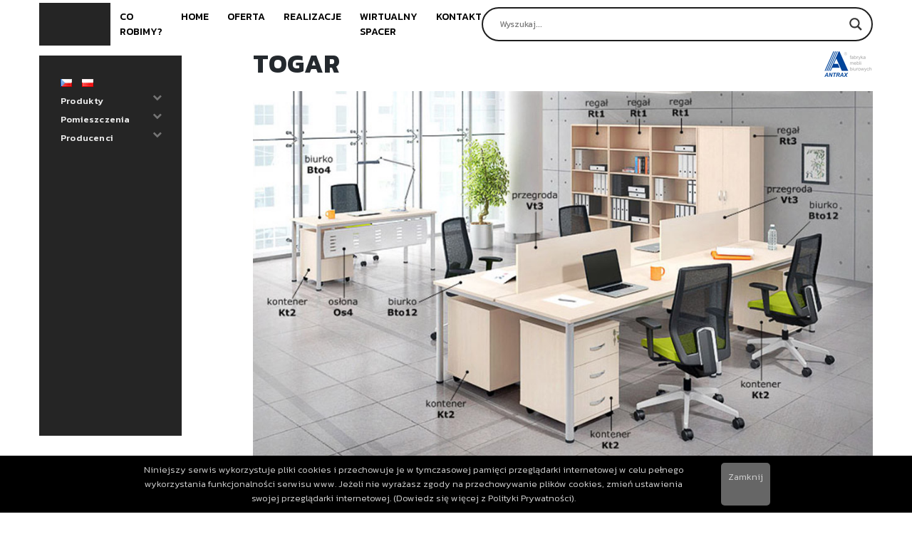

--- FILE ---
content_type: text/html; charset=UTF-8
request_url: https://biuroperfekt.pl/togar/
body_size: 26751
content:
<!DOCTYPE html>
<html lang="pl-PL">
<head>
    <meta charset="UTF-8">
    <meta name="viewport" content="width=device-width, initial-scale=1">
    <meta http-equiv="X-UA-Compatible" content="IE=edge">
    <link rel="profile" href="http://gmpg.org/xfn/11">
    <link rel="pingback" href="https://biuroperfekt.pl/xmlrpc.php">
	<script src="//code.jquery.com/jquery-git.js"></script>

<meta name='robots' content='index, follow, max-image-preview:large, max-snippet:-1, max-video-preview:-1' />
	<style>img:is([sizes="auto" i], [sizes^="auto," i]) { contain-intrinsic-size: 3000px 1500px }</style>
	
<!-- Google Tag Manager by PYS -->
    <script data-cfasync="false" data-pagespeed-no-defer>
	    window.dataLayerPYS = window.dataLayerPYS || [];
	</script>
<!-- End Google Tag Manager by PYS -->
<!-- Google Tag Manager for WordPress by gtm4wp.com -->
<script data-cfasync="false" data-pagespeed-no-defer>
	var gtm4wp_datalayer_name = "dataLayer";
	var dataLayer = dataLayer || [];
</script>
<!-- End Google Tag Manager for WordPress by gtm4wp.com -->
	<!-- This site is optimized with the Yoast SEO plugin v24.2 - https://yoast.com/wordpress/plugins/seo/ -->
	<title>TOGAR - Biuro Perfekt</title>
	<link rel="canonical" href="https://biuroperfekt.pl/togar/" />
	<meta property="og:locale" content="pl_PL" />
	<meta property="og:type" content="article" />
	<meta property="og:title" content="TOGAR - Biuro Perfekt" />
	<meta property="og:url" content="https://biuroperfekt.pl/togar/" />
	<meta property="og:site_name" content="Biuro Perfekt" />
	<meta property="article:publisher" content="https://www.facebook.com/Biuroperfekt1/" />
	<meta property="article:published_time" content="2019-03-09T21:38:11+00:00" />
	<meta property="og:image" content="https://biuroperfekt.pl/wp-content/uploads/2019/03/TOGAR-main.jpg" />
	<meta property="og:image:width" content="1000" />
	<meta property="og:image:height" content="640" />
	<meta property="og:image:type" content="image/jpeg" />
	<meta name="author" content="ospjg2" />
	<meta name="twitter:card" content="summary_large_image" />
	<meta name="twitter:label1" content="Napisane przez" />
	<meta name="twitter:data1" content="ospjg2" />
	<meta name="twitter:label2" content="Szacowany czas czytania" />
	<meta name="twitter:data2" content="1 minuta" />
	<script type="application/ld+json" class="yoast-schema-graph">{"@context":"https://schema.org","@graph":[{"@type":"Article","@id":"https://biuroperfekt.pl/togar/#article","isPartOf":{"@id":"https://biuroperfekt.pl/togar/"},"author":{"name":"ospjg2","@id":"https://biuroperfekt.pl/#/schema/person/79349cbefc90fb76cd332b95021f715f"},"headline":"TOGAR","datePublished":"2019-03-09T21:38:11+00:00","dateModified":"2019-03-09T21:38:11+00:00","mainEntityOfPage":{"@id":"https://biuroperfekt.pl/togar/"},"wordCount":220,"publisher":{"@id":"https://biuroperfekt.pl/#organization"},"image":{"@id":"https://biuroperfekt.pl/togar/#primaryimage"},"thumbnailUrl":"https://biuroperfekt.pl/wp-content/uploads/2019/03/TOGAR-main.jpg","inLanguage":"pl-PL"},{"@type":"WebPage","@id":"https://biuroperfekt.pl/togar/","url":"https://biuroperfekt.pl/togar/","name":"TOGAR - Biuro Perfekt","isPartOf":{"@id":"https://biuroperfekt.pl/#website"},"primaryImageOfPage":{"@id":"https://biuroperfekt.pl/togar/#primaryimage"},"image":{"@id":"https://biuroperfekt.pl/togar/#primaryimage"},"thumbnailUrl":"https://biuroperfekt.pl/wp-content/uploads/2019/03/TOGAR-main.jpg","datePublished":"2019-03-09T21:38:11+00:00","dateModified":"2019-03-09T21:38:11+00:00","breadcrumb":{"@id":"https://biuroperfekt.pl/togar/#breadcrumb"},"inLanguage":"pl-PL","potentialAction":[{"@type":"ReadAction","target":["https://biuroperfekt.pl/togar/"]}]},{"@type":"ImageObject","inLanguage":"pl-PL","@id":"https://biuroperfekt.pl/togar/#primaryimage","url":"https://biuroperfekt.pl/wp-content/uploads/2019/03/TOGAR-main.jpg","contentUrl":"https://biuroperfekt.pl/wp-content/uploads/2019/03/TOGAR-main.jpg","width":1000,"height":640},{"@type":"BreadcrumbList","@id":"https://biuroperfekt.pl/togar/#breadcrumb","itemListElement":[{"@type":"ListItem","position":1,"name":"Strona główna","item":"https://biuroperfekt.pl/"},{"@type":"ListItem","position":2,"name":"TOGAR"}]},{"@type":"WebSite","@id":"https://biuroperfekt.pl/#website","url":"https://biuroperfekt.pl/","name":"Biuro Perfekt","description":"Meble nowoczesnego biura","publisher":{"@id":"https://biuroperfekt.pl/#organization"},"potentialAction":[{"@type":"SearchAction","target":{"@type":"EntryPoint","urlTemplate":"https://biuroperfekt.pl/?s={search_term_string}"},"query-input":{"@type":"PropertyValueSpecification","valueRequired":true,"valueName":"search_term_string"}}],"inLanguage":"pl-PL"},{"@type":"Organization","@id":"https://biuroperfekt.pl/#organization","name":"Biuro Perfekt","url":"https://biuroperfekt.pl/","logo":{"@type":"ImageObject","inLanguage":"pl-PL","@id":"https://biuroperfekt.pl/#/schema/logo/image/","url":"https://biuroperfekt.pl/wp-content/uploads/2019/02/logo.png","contentUrl":"https://biuroperfekt.pl/wp-content/uploads/2019/02/logo.png","width":200,"height":240,"caption":"Biuro Perfekt"},"image":{"@id":"https://biuroperfekt.pl/#/schema/logo/image/"},"sameAs":["https://www.facebook.com/Biuroperfekt1/"]},{"@type":"Person","@id":"https://biuroperfekt.pl/#/schema/person/79349cbefc90fb76cd332b95021f715f","name":"ospjg2","image":{"@type":"ImageObject","inLanguage":"pl-PL","@id":"https://biuroperfekt.pl/#/schema/person/image/","url":"https://secure.gravatar.com/avatar/70e9c434321cadbb980ee60bce3478d6?s=96&d=mm&r=g","contentUrl":"https://secure.gravatar.com/avatar/70e9c434321cadbb980ee60bce3478d6?s=96&d=mm&r=g","caption":"ospjg2"}}]}</script>
	<!-- / Yoast SEO plugin. -->


<link rel='dns-prefetch' href='//use.fontawesome.com' />
<link rel="alternate" type="application/rss+xml" title="Biuro Perfekt &raquo; Kanał z wpisami" href="https://biuroperfekt.pl/feed/" />
		<!-- This site uses the Google Analytics by ExactMetrics plugin v8.3.2 - Using Analytics tracking - https://www.exactmetrics.com/ -->
		<!-- Note: ExactMetrics is not currently configured on this site. The site owner needs to authenticate with Google Analytics in the ExactMetrics settings panel. -->
					<!-- No tracking code set -->
				<!-- / Google Analytics by ExactMetrics -->
		<script type="text/javascript">
/* <![CDATA[ */
window._wpemojiSettings = {"baseUrl":"https:\/\/s.w.org\/images\/core\/emoji\/15.0.3\/72x72\/","ext":".png","svgUrl":"https:\/\/s.w.org\/images\/core\/emoji\/15.0.3\/svg\/","svgExt":".svg","source":{"concatemoji":"https:\/\/biuroperfekt.pl\/wp-includes\/js\/wp-emoji-release.min.js?ver=6.7.4"}};
/*! This file is auto-generated */
!function(i,n){var o,s,e;function c(e){try{var t={supportTests:e,timestamp:(new Date).valueOf()};sessionStorage.setItem(o,JSON.stringify(t))}catch(e){}}function p(e,t,n){e.clearRect(0,0,e.canvas.width,e.canvas.height),e.fillText(t,0,0);var t=new Uint32Array(e.getImageData(0,0,e.canvas.width,e.canvas.height).data),r=(e.clearRect(0,0,e.canvas.width,e.canvas.height),e.fillText(n,0,0),new Uint32Array(e.getImageData(0,0,e.canvas.width,e.canvas.height).data));return t.every(function(e,t){return e===r[t]})}function u(e,t,n){switch(t){case"flag":return n(e,"\ud83c\udff3\ufe0f\u200d\u26a7\ufe0f","\ud83c\udff3\ufe0f\u200b\u26a7\ufe0f")?!1:!n(e,"\ud83c\uddfa\ud83c\uddf3","\ud83c\uddfa\u200b\ud83c\uddf3")&&!n(e,"\ud83c\udff4\udb40\udc67\udb40\udc62\udb40\udc65\udb40\udc6e\udb40\udc67\udb40\udc7f","\ud83c\udff4\u200b\udb40\udc67\u200b\udb40\udc62\u200b\udb40\udc65\u200b\udb40\udc6e\u200b\udb40\udc67\u200b\udb40\udc7f");case"emoji":return!n(e,"\ud83d\udc26\u200d\u2b1b","\ud83d\udc26\u200b\u2b1b")}return!1}function f(e,t,n){var r="undefined"!=typeof WorkerGlobalScope&&self instanceof WorkerGlobalScope?new OffscreenCanvas(300,150):i.createElement("canvas"),a=r.getContext("2d",{willReadFrequently:!0}),o=(a.textBaseline="top",a.font="600 32px Arial",{});return e.forEach(function(e){o[e]=t(a,e,n)}),o}function t(e){var t=i.createElement("script");t.src=e,t.defer=!0,i.head.appendChild(t)}"undefined"!=typeof Promise&&(o="wpEmojiSettingsSupports",s=["flag","emoji"],n.supports={everything:!0,everythingExceptFlag:!0},e=new Promise(function(e){i.addEventListener("DOMContentLoaded",e,{once:!0})}),new Promise(function(t){var n=function(){try{var e=JSON.parse(sessionStorage.getItem(o));if("object"==typeof e&&"number"==typeof e.timestamp&&(new Date).valueOf()<e.timestamp+604800&&"object"==typeof e.supportTests)return e.supportTests}catch(e){}return null}();if(!n){if("undefined"!=typeof Worker&&"undefined"!=typeof OffscreenCanvas&&"undefined"!=typeof URL&&URL.createObjectURL&&"undefined"!=typeof Blob)try{var e="postMessage("+f.toString()+"("+[JSON.stringify(s),u.toString(),p.toString()].join(",")+"));",r=new Blob([e],{type:"text/javascript"}),a=new Worker(URL.createObjectURL(r),{name:"wpTestEmojiSupports"});return void(a.onmessage=function(e){c(n=e.data),a.terminate(),t(n)})}catch(e){}c(n=f(s,u,p))}t(n)}).then(function(e){for(var t in e)n.supports[t]=e[t],n.supports.everything=n.supports.everything&&n.supports[t],"flag"!==t&&(n.supports.everythingExceptFlag=n.supports.everythingExceptFlag&&n.supports[t]);n.supports.everythingExceptFlag=n.supports.everythingExceptFlag&&!n.supports.flag,n.DOMReady=!1,n.readyCallback=function(){n.DOMReady=!0}}).then(function(){return e}).then(function(){var e;n.supports.everything||(n.readyCallback(),(e=n.source||{}).concatemoji?t(e.concatemoji):e.wpemoji&&e.twemoji&&(t(e.twemoji),t(e.wpemoji)))}))}((window,document),window._wpemojiSettings);
/* ]]> */
</script>
<style id='wp-emoji-styles-inline-css' type='text/css'>

	img.wp-smiley, img.emoji {
		display: inline !important;
		border: none !important;
		box-shadow: none !important;
		height: 1em !important;
		width: 1em !important;
		margin: 0 0.07em !important;
		vertical-align: -0.1em !important;
		background: none !important;
		padding: 0 !important;
	}
</style>
<link rel='stylesheet' id='wp-block-library-css' href='https://biuroperfekt.pl/wp-includes/css/dist/block-library/style.min.css?ver=6.7.4' type='text/css' media='all' />
<style id='classic-theme-styles-inline-css' type='text/css'>
/*! This file is auto-generated */
.wp-block-button__link{color:#fff;background-color:#32373c;border-radius:9999px;box-shadow:none;text-decoration:none;padding:calc(.667em + 2px) calc(1.333em + 2px);font-size:1.125em}.wp-block-file__button{background:#32373c;color:#fff;text-decoration:none}
</style>
<style id='global-styles-inline-css' type='text/css'>
:root{--wp--preset--aspect-ratio--square: 1;--wp--preset--aspect-ratio--4-3: 4/3;--wp--preset--aspect-ratio--3-4: 3/4;--wp--preset--aspect-ratio--3-2: 3/2;--wp--preset--aspect-ratio--2-3: 2/3;--wp--preset--aspect-ratio--16-9: 16/9;--wp--preset--aspect-ratio--9-16: 9/16;--wp--preset--color--black: #000000;--wp--preset--color--cyan-bluish-gray: #abb8c3;--wp--preset--color--white: #ffffff;--wp--preset--color--pale-pink: #f78da7;--wp--preset--color--vivid-red: #cf2e2e;--wp--preset--color--luminous-vivid-orange: #ff6900;--wp--preset--color--luminous-vivid-amber: #fcb900;--wp--preset--color--light-green-cyan: #7bdcb5;--wp--preset--color--vivid-green-cyan: #00d084;--wp--preset--color--pale-cyan-blue: #8ed1fc;--wp--preset--color--vivid-cyan-blue: #0693e3;--wp--preset--color--vivid-purple: #9b51e0;--wp--preset--gradient--vivid-cyan-blue-to-vivid-purple: linear-gradient(135deg,rgba(6,147,227,1) 0%,rgb(155,81,224) 100%);--wp--preset--gradient--light-green-cyan-to-vivid-green-cyan: linear-gradient(135deg,rgb(122,220,180) 0%,rgb(0,208,130) 100%);--wp--preset--gradient--luminous-vivid-amber-to-luminous-vivid-orange: linear-gradient(135deg,rgba(252,185,0,1) 0%,rgba(255,105,0,1) 100%);--wp--preset--gradient--luminous-vivid-orange-to-vivid-red: linear-gradient(135deg,rgba(255,105,0,1) 0%,rgb(207,46,46) 100%);--wp--preset--gradient--very-light-gray-to-cyan-bluish-gray: linear-gradient(135deg,rgb(238,238,238) 0%,rgb(169,184,195) 100%);--wp--preset--gradient--cool-to-warm-spectrum: linear-gradient(135deg,rgb(74,234,220) 0%,rgb(151,120,209) 20%,rgb(207,42,186) 40%,rgb(238,44,130) 60%,rgb(251,105,98) 80%,rgb(254,248,76) 100%);--wp--preset--gradient--blush-light-purple: linear-gradient(135deg,rgb(255,206,236) 0%,rgb(152,150,240) 100%);--wp--preset--gradient--blush-bordeaux: linear-gradient(135deg,rgb(254,205,165) 0%,rgb(254,45,45) 50%,rgb(107,0,62) 100%);--wp--preset--gradient--luminous-dusk: linear-gradient(135deg,rgb(255,203,112) 0%,rgb(199,81,192) 50%,rgb(65,88,208) 100%);--wp--preset--gradient--pale-ocean: linear-gradient(135deg,rgb(255,245,203) 0%,rgb(182,227,212) 50%,rgb(51,167,181) 100%);--wp--preset--gradient--electric-grass: linear-gradient(135deg,rgb(202,248,128) 0%,rgb(113,206,126) 100%);--wp--preset--gradient--midnight: linear-gradient(135deg,rgb(2,3,129) 0%,rgb(40,116,252) 100%);--wp--preset--font-size--small: 13px;--wp--preset--font-size--medium: 20px;--wp--preset--font-size--large: 36px;--wp--preset--font-size--x-large: 42px;--wp--preset--spacing--20: 0.44rem;--wp--preset--spacing--30: 0.67rem;--wp--preset--spacing--40: 1rem;--wp--preset--spacing--50: 1.5rem;--wp--preset--spacing--60: 2.25rem;--wp--preset--spacing--70: 3.38rem;--wp--preset--spacing--80: 5.06rem;--wp--preset--shadow--natural: 6px 6px 9px rgba(0, 0, 0, 0.2);--wp--preset--shadow--deep: 12px 12px 50px rgba(0, 0, 0, 0.4);--wp--preset--shadow--sharp: 6px 6px 0px rgba(0, 0, 0, 0.2);--wp--preset--shadow--outlined: 6px 6px 0px -3px rgba(255, 255, 255, 1), 6px 6px rgba(0, 0, 0, 1);--wp--preset--shadow--crisp: 6px 6px 0px rgba(0, 0, 0, 1);}:where(.is-layout-flex){gap: 0.5em;}:where(.is-layout-grid){gap: 0.5em;}body .is-layout-flex{display: flex;}.is-layout-flex{flex-wrap: wrap;align-items: center;}.is-layout-flex > :is(*, div){margin: 0;}body .is-layout-grid{display: grid;}.is-layout-grid > :is(*, div){margin: 0;}:where(.wp-block-columns.is-layout-flex){gap: 2em;}:where(.wp-block-columns.is-layout-grid){gap: 2em;}:where(.wp-block-post-template.is-layout-flex){gap: 1.25em;}:where(.wp-block-post-template.is-layout-grid){gap: 1.25em;}.has-black-color{color: var(--wp--preset--color--black) !important;}.has-cyan-bluish-gray-color{color: var(--wp--preset--color--cyan-bluish-gray) !important;}.has-white-color{color: var(--wp--preset--color--white) !important;}.has-pale-pink-color{color: var(--wp--preset--color--pale-pink) !important;}.has-vivid-red-color{color: var(--wp--preset--color--vivid-red) !important;}.has-luminous-vivid-orange-color{color: var(--wp--preset--color--luminous-vivid-orange) !important;}.has-luminous-vivid-amber-color{color: var(--wp--preset--color--luminous-vivid-amber) !important;}.has-light-green-cyan-color{color: var(--wp--preset--color--light-green-cyan) !important;}.has-vivid-green-cyan-color{color: var(--wp--preset--color--vivid-green-cyan) !important;}.has-pale-cyan-blue-color{color: var(--wp--preset--color--pale-cyan-blue) !important;}.has-vivid-cyan-blue-color{color: var(--wp--preset--color--vivid-cyan-blue) !important;}.has-vivid-purple-color{color: var(--wp--preset--color--vivid-purple) !important;}.has-black-background-color{background-color: var(--wp--preset--color--black) !important;}.has-cyan-bluish-gray-background-color{background-color: var(--wp--preset--color--cyan-bluish-gray) !important;}.has-white-background-color{background-color: var(--wp--preset--color--white) !important;}.has-pale-pink-background-color{background-color: var(--wp--preset--color--pale-pink) !important;}.has-vivid-red-background-color{background-color: var(--wp--preset--color--vivid-red) !important;}.has-luminous-vivid-orange-background-color{background-color: var(--wp--preset--color--luminous-vivid-orange) !important;}.has-luminous-vivid-amber-background-color{background-color: var(--wp--preset--color--luminous-vivid-amber) !important;}.has-light-green-cyan-background-color{background-color: var(--wp--preset--color--light-green-cyan) !important;}.has-vivid-green-cyan-background-color{background-color: var(--wp--preset--color--vivid-green-cyan) !important;}.has-pale-cyan-blue-background-color{background-color: var(--wp--preset--color--pale-cyan-blue) !important;}.has-vivid-cyan-blue-background-color{background-color: var(--wp--preset--color--vivid-cyan-blue) !important;}.has-vivid-purple-background-color{background-color: var(--wp--preset--color--vivid-purple) !important;}.has-black-border-color{border-color: var(--wp--preset--color--black) !important;}.has-cyan-bluish-gray-border-color{border-color: var(--wp--preset--color--cyan-bluish-gray) !important;}.has-white-border-color{border-color: var(--wp--preset--color--white) !important;}.has-pale-pink-border-color{border-color: var(--wp--preset--color--pale-pink) !important;}.has-vivid-red-border-color{border-color: var(--wp--preset--color--vivid-red) !important;}.has-luminous-vivid-orange-border-color{border-color: var(--wp--preset--color--luminous-vivid-orange) !important;}.has-luminous-vivid-amber-border-color{border-color: var(--wp--preset--color--luminous-vivid-amber) !important;}.has-light-green-cyan-border-color{border-color: var(--wp--preset--color--light-green-cyan) !important;}.has-vivid-green-cyan-border-color{border-color: var(--wp--preset--color--vivid-green-cyan) !important;}.has-pale-cyan-blue-border-color{border-color: var(--wp--preset--color--pale-cyan-blue) !important;}.has-vivid-cyan-blue-border-color{border-color: var(--wp--preset--color--vivid-cyan-blue) !important;}.has-vivid-purple-border-color{border-color: var(--wp--preset--color--vivid-purple) !important;}.has-vivid-cyan-blue-to-vivid-purple-gradient-background{background: var(--wp--preset--gradient--vivid-cyan-blue-to-vivid-purple) !important;}.has-light-green-cyan-to-vivid-green-cyan-gradient-background{background: var(--wp--preset--gradient--light-green-cyan-to-vivid-green-cyan) !important;}.has-luminous-vivid-amber-to-luminous-vivid-orange-gradient-background{background: var(--wp--preset--gradient--luminous-vivid-amber-to-luminous-vivid-orange) !important;}.has-luminous-vivid-orange-to-vivid-red-gradient-background{background: var(--wp--preset--gradient--luminous-vivid-orange-to-vivid-red) !important;}.has-very-light-gray-to-cyan-bluish-gray-gradient-background{background: var(--wp--preset--gradient--very-light-gray-to-cyan-bluish-gray) !important;}.has-cool-to-warm-spectrum-gradient-background{background: var(--wp--preset--gradient--cool-to-warm-spectrum) !important;}.has-blush-light-purple-gradient-background{background: var(--wp--preset--gradient--blush-light-purple) !important;}.has-blush-bordeaux-gradient-background{background: var(--wp--preset--gradient--blush-bordeaux) !important;}.has-luminous-dusk-gradient-background{background: var(--wp--preset--gradient--luminous-dusk) !important;}.has-pale-ocean-gradient-background{background: var(--wp--preset--gradient--pale-ocean) !important;}.has-electric-grass-gradient-background{background: var(--wp--preset--gradient--electric-grass) !important;}.has-midnight-gradient-background{background: var(--wp--preset--gradient--midnight) !important;}.has-small-font-size{font-size: var(--wp--preset--font-size--small) !important;}.has-medium-font-size{font-size: var(--wp--preset--font-size--medium) !important;}.has-large-font-size{font-size: var(--wp--preset--font-size--large) !important;}.has-x-large-font-size{font-size: var(--wp--preset--font-size--x-large) !important;}
:where(.wp-block-post-template.is-layout-flex){gap: 1.25em;}:where(.wp-block-post-template.is-layout-grid){gap: 1.25em;}
:where(.wp-block-columns.is-layout-flex){gap: 2em;}:where(.wp-block-columns.is-layout-grid){gap: 2em;}
:root :where(.wp-block-pullquote){font-size: 1.5em;line-height: 1.6;}
</style>
<link rel='stylesheet' id='formcraft-common-css' href='https://biuroperfekt.pl/wp-content/plugins/formcraft3/dist/formcraft-common.css?ver=3.8' type='text/css' media='all' />
<link rel='stylesheet' id='formcraft-form-css' href='https://biuroperfekt.pl/wp-content/plugins/formcraft3/dist/form.css?ver=3.8' type='text/css' media='all' />
<link rel='stylesheet' id='pronamic_cookie_style-css' href='https://biuroperfekt.pl/wp-content/plugins/pronamic-cookies/assets/pronamic-cookie-law-style.css?ver=6.7.4' type='text/css' media='all' />
<link rel='stylesheet' id='responsive-lightbox-nivo-css' href='https://biuroperfekt.pl/wp-content/plugins/responsive-lightbox/assets/nivo/nivo-lightbox.min.css?ver=2.4.8' type='text/css' media='all' />
<link rel='stylesheet' id='responsive-lightbox-nivo-default-css' href='https://biuroperfekt.pl/wp-content/plugins/responsive-lightbox/assets/nivo/themes/default/default.css?ver=2.4.8' type='text/css' media='all' />
<link rel='stylesheet' id='wp-bootstrap-starter-bootstrap-css-css' href='https://biuroperfekt.pl/wp-content/themes/biuro-perfekt/inc/assets/css/bootstrap.min.css?ver=6.7.4' type='text/css' media='all' />
<link rel='stylesheet' id='chld_thm_cfg_parent-css' href='https://biuroperfekt.pl/wp-content/themes/biuro-perfekt/style.css?ver=6.7.4' type='text/css' media='all' />
<link rel='stylesheet' id='wp-bootstrap-pro-fontawesome-cdn-css' href='https://use.fontawesome.com/releases/v5.1.0/css/all.css?ver=6.7.4' type='text/css' media='all' />
<link rel='stylesheet' id='wp-bootstrap-starter-style-css' href='https://biuroperfekt.pl/wp-content/themes/biuro-perfekt-child/style.css?ver=6.7.4' type='text/css' media='all' />
<link rel='stylesheet' id='wpdreams-asl-basic-css' href='https://biuroperfekt.pl/wp-content/plugins/ajax-search-lite/css/style.basic.css?ver=4.12.5' type='text/css' media='all' />
<link rel='stylesheet' id='wpdreams-asl-instance-css' href='https://biuroperfekt.pl/wp-content/plugins/ajax-search-lite/css/style-curvy-black.css?ver=4.12.5' type='text/css' media='all' />
<link rel='stylesheet' id='js_composer_front-css' href='https://biuroperfekt.pl/wp-content/plugins/js_composer/assets/css/js_composer.min.css?ver=5.6' type='text/css' media='all' />
<link rel='stylesheet' id='popup-maker-site-css' href='//biuroperfekt.pl/wp-content/uploads/pum/pum-site-styles.css?generated=1735824646&#038;ver=1.20.3' type='text/css' media='all' />
<link rel='stylesheet' id='bellows-css' href='https://biuroperfekt.pl/wp-content/plugins/bellows-accordion-menu/assets/css/bellows.min.css?ver=1.4.3' type='text/css' media='all' />
<link rel='stylesheet' id='bellows-font-awesome-css' href='https://biuroperfekt.pl/wp-content/plugins/bellows-accordion-menu/assets/css/fontawesome/css/font-awesome.min.css?ver=1.4.3' type='text/css' media='all' />
<link rel='stylesheet' id='bellows-blue-material-css' href='https://biuroperfekt.pl/wp-content/plugins/bellows-accordion-menu/assets/css/skins/blue-material.css?ver=1.4.3' type='text/css' media='all' />
<script type="text/javascript" src="https://biuroperfekt.pl/wp-includes/js/jquery/jquery.min.js?ver=3.7.1" id="jquery-core-js"></script>
<script type="text/javascript" src="https://biuroperfekt.pl/wp-includes/js/jquery/jquery-migrate.min.js?ver=3.4.1" id="jquery-migrate-js"></script>
<script type="text/javascript" id="pronamic_cookie_js-js-extra">
/* <![CDATA[ */
var Pronamic_Cookies_Vars = {"cookie":{"path":"\/","expires":"Sat, 23 Jan 2027 13:24:03 GMT"}};
/* ]]> */
</script>
<script type="text/javascript" src="https://biuroperfekt.pl/wp-content/plugins/pronamic-cookies/assets/pronamic-cookie-law.js?ver=6.7.4" id="pronamic_cookie_js-js"></script>
<script type="text/javascript" src="https://biuroperfekt.pl/wp-content/plugins/responsive-lightbox/assets/nivo/nivo-lightbox.min.js?ver=2.4.8" id="responsive-lightbox-nivo-js"></script>
<script type="text/javascript" src="https://biuroperfekt.pl/wp-includes/js/underscore.min.js?ver=1.13.7" id="underscore-js"></script>
<script type="text/javascript" src="https://biuroperfekt.pl/wp-content/plugins/responsive-lightbox/assets/infinitescroll/infinite-scroll.pkgd.min.js?ver=6.7.4" id="responsive-lightbox-infinite-scroll-js"></script>
<script type="text/javascript" id="responsive-lightbox-js-before">
/* <![CDATA[ */
var rlArgs = {"script":"nivo","selector":"lightbox","customEvents":"","activeGalleries":true,"effect":"fade","clickOverlayToClose":true,"keyboardNav":true,"errorMessage":"The requested content cannot be loaded. Please try again later.","woocommerce_gallery":false,"ajaxurl":"https:\/\/biuroperfekt.pl\/wp-admin\/admin-ajax.php","nonce":"f76418613e","preview":false,"postId":3838,"scriptExtension":false};
/* ]]> */
</script>
<script type="text/javascript" src="https://biuroperfekt.pl/wp-content/plugins/responsive-lightbox/js/front.js?ver=2.4.8" id="responsive-lightbox-js"></script>
<!--[if lt IE 9]>
<script type="text/javascript" src="https://biuroperfekt.pl/wp-content/themes/biuro-perfekt/inc/assets/js/html5.js?ver=3.7.0" id="html5hiv-js"></script>
<![endif]-->
<script type="text/javascript" src="https://biuroperfekt.pl/wp-content/plugins/formcraft3/assets/js/src/fc_modal.js?ver=3.8" id="fc-modal-js-js"></script>
<script type="text/javascript" src="https://biuroperfekt.pl/wp-content/plugins/formcraft3/assets/js/vendor/tooltip.min.js?ver=6.7.4" id="fc-tooltip-js-js"></script>
<script type="text/javascript" src="https://biuroperfekt.pl/wp-content/plugins/formcraft3/lib/awesomplete.min.js?ver=6.7.4" id="fc-autocomplete-js"></script>
<script type="text/javascript" src="https://biuroperfekt.pl/wp-includes/js/jquery/ui/core.min.js?ver=1.13.3" id="jquery-ui-core-js"></script>
<script type="text/javascript" src="https://biuroperfekt.pl/wp-includes/js/jquery/ui/mouse.min.js?ver=1.13.3" id="jquery-ui-mouse-js"></script>
<script type="text/javascript" id="fc-form-js-js-extra">
/* <![CDATA[ */
var FC = {"ajaxurl":"https:\/\/biuroperfekt.pl\/wp-admin\/admin-ajax.php","fct":{"keepdata":"Keep Data When Deleting Plugin","needAPIKey":"You need to enter the Google API Key when editing the field to make the autocomplete address field work","Form:":"Form:","Embed Type:":"Embed Type:","Add a FormCraft form":"Add a FormCraft form","Inline":"Inline","Popup":"Popup","Slide In":"Slide In","Button Text:":"Button Text:","Alignment:":"Alignment:","Left":"Left","Center":"Center","Right":"Right","Placement:":"Placement:","Bottom Right":"Bottom Right","Bind:":"Bind:","bind form popup action to a CSS selector":"bind form popup action to a CSS selector","Class:":"Class:","add a custom class to the popup button":"add a custom class to the popup button","Font Color:":"Font Color:","font color of the button":"font color of the button","Button Color:":"Button Color:","color of the button":"color of the button","Auto Popup:":"Auto Popup:","auto popup the form on page load after x seconds":"auto popup the form on page load after x seconds","loseChanges":"You will lose any un-saved changes.","Free AddOns":"Free AddOns","Purchased AddOns":"Purchased AddOns","Paid AddOns":"Paid AddOns","read more":"read more","Nothing Left To Install":"Nothing Left To Install","Please check your internet connection":"Please check your internet connection","back":"back","Help Topics":"Help Topics","Sorry, nothing here":"Sorry, nothing here","Contact Support":"Contact Support","Unknown Error.":"Unknown Error.","Failed Saving.":"Failed Saving.","Failed Saving. Please try disabing your firewall, or security plugin.":"Failed Saving. Please try disabing your firewall, or security plugin.","Debug Info":"Debug Info","Invalid":"Invalid","Min [x] characters required":"Min [x] characters required","Max [x] characters allowed":"Max [x] characters allowed","Max [x] file(s) allowed":"test","Files bigger than [x] MB not allowed":"Files bigger than [x] MB not allowed","Invalid Email":"Invalid Email","Invalid URL":"Invalid URL","Invalid Expression":"Invalid Expression","Only alphabets":"Only alphabets","Only numbers":"Only numbers","Should be alphanumeric":"Should be alphanumeric","Please correct the errors and try again":"Please correct the errors and try again","Message received":"Message received","<p>Hello [Name],<\/p><p><br><\/p><p>We have received your submission. Here are the details you have submitted to us:<\/p><p>[Form Content]<\/p><p><br><\/p><p>Regards,<\/p><p>Nishant<\/p>":"<p>Hello [Name],<\/p><p><br><\/p><p>We have received your submission. Here are the details you have submitted to us:<\/p><p>[Form Content]<\/p><p><br><\/p><p>Regards,<\/p><p>Nishant<\/p>","Thank you for your submission":"Thank you for your submission","<p>Hello,<\/p><p><br><\/p><p>You have received a new form submission for the form [Form Name]. Here are the details:<\/p><p>[Form Content]<\/p><p><br><\/p><p>Page: [URL]<br>Unique ID: #[Entry ID]<br>Date: [Date]<br>Time: [Time]<\/p>":"<p>Hello,<\/p><p><br><\/p><p>You have received a new form submission for the form [Form Name]. Here are the details:<\/p><p>[Form Content]<\/p><p><br><\/p><p>Page: [URL]<br>Unique ID: #[Entry ID]<br>Date: [Date]<br>Time: [Time]<\/p>","New Form Submission":"New Form Submission","Heading":"Heading","Some Title":"Some Title","Name":"Name","your full name":"your full name","Password":"Password","check your caps":"check your caps","Email":"Email","a valid email":"a valid email","Comments":"Comments","more details":"more details","Favorite Fruits":"Favorite Fruits","pick one!":"pick one!","Language":"Language","Date":"Date","of appointment":"of appointment","Add some text or <strong>HTML<\/strong> here":"Add some text or <strong>HTML<\/strong> here","Text Field":"Text Field","Submit Form":"Submit Form","File":"File","upload":"upload","Slider":"Slider","take your pick":"take your pick","Time":"Time","Address":"Address","your home \/ office":"your home \/ office","Rate":"Rate","our support":"our support","Liked the food?":"Liked the food?","let us know":"let us know","Survey":"Survey","How Was the Food?":"How Was the Food?","How Was the Service?":"How Was the Service?","Poor":"Poor","Average":"Average","Good":"Good","Bad":"Bad","Could be better":"Could be better","So so":"So so","Excellent":"Excellent","Blank":"Blank","Template":"Template","Duplicate":"Duplicate","Import":"Import","(blank form)":"(blank form)","80% Zoom":"80% Zoom","Select Form Template To View":"Select Form Template To View","Select Form":"Select Form","Create Form":"Create Form","No Forms Found":"No Forms Found","Forms":"Forms","New Form":"New Form","ID":"ID","Last Edit":"Last Edit","Sure? This action can't be reversed.":"Sure? This action can't be reversed.","Form Analytics":"Form Analytics","reset analytics data":"reset analytics data","Custom":"Custom","All Forms":"All Forms","form views":"form views","submissions":"submissions","conversion":"conversion","charges":"charges","No Entries Found":"No Entries Found","Select Form to Export":"Select Form to Export","Separator:":"Separator:","Comma (CSV format)":"Comma (CSV format)","Semicolon":"Semicolon","Export":"Export","Entries":"Entries","(All Forms)":"(All Forms)","Created":"Created","Hide Empty Fields":"Hide Empty Fields","Save Changes":"Save Changes","Edit Entry":"Edit Entry","Print":"Print","Referer":"Referer","Insights":"Insights","Get Insights":"Get Insights","Period":"Period","All":"All","From":"From","To":"To","Max Entries":"Max Entries","Entries Analyzed":"Entries Analyzed","No Insights Available":"No Insights Available","learn more":"learn more","License Key verified":"License Key verified","Verified":"Verified","Update Key Info":"Update Key Info","Verify Key":"Verify Key","Purchased On":"Purchased On","Last Check":"Last Check","Expires On":"Expires On","More Info":"More Info","days too late":"days too late","days left":"days left","Renew License Key":"Renew License Key","renewing the license key gives you access to auto plugin updates and free customer support":"renewing the license key gives you access to auto plugin updates and free customer support","No Files Found":"No Files Found","File Uploads":"File Uploads","Trash":"Trash","Type":"Type","Size":"Size","Disable Analytics":"Disable Analytics","Search":"Search","Loading":"Loading","Entry View":"Entry View","Your License Key":"Your License Key","Your Email":"Your Email"},"datepickerLang":"https:\/\/biuroperfekt.pl\/wp-content\/plugins\/formcraft3\/assets\/js\/datepicker-lang\/"};
/* ]]> */
</script>
<script type="text/javascript" src="https://biuroperfekt.pl/wp-content/plugins/formcraft3/dist/form.min.js?ver=3.8" id="fc-form-js-js"></script>
<link rel="https://api.w.org/" href="https://biuroperfekt.pl/wp-json/" /><link rel="alternate" title="JSON" type="application/json" href="https://biuroperfekt.pl/wp-json/wp/v2/posts/3838" /><link rel="EditURI" type="application/rsd+xml" title="RSD" href="https://biuroperfekt.pl/xmlrpc.php?rsd" />
<meta name="generator" content="WordPress 6.7.4" />
<link rel='shortlink' href='https://biuroperfekt.pl/?p=3838' />
<link rel="alternate" title="oEmbed (JSON)" type="application/json+oembed" href="https://biuroperfekt.pl/wp-json/oembed/1.0/embed?url=https%3A%2F%2Fbiuroperfekt.pl%2Ftogar%2F" />
<link rel="alternate" title="oEmbed (XML)" type="text/xml+oembed" href="https://biuroperfekt.pl/wp-json/oembed/1.0/embed?url=https%3A%2F%2Fbiuroperfekt.pl%2Ftogar%2F&#038;format=xml" />
<style id="bellows-custom-generated-css">
/** Bellows Custom Menu Styles (Customizer) **/
/* main */
.bellows.bellows-main, .bellows.bellows-main .bellows-menu-item, .bellows.bellows-main .bellows-menu-item .bellows-target { font-family:'Kanit', sans-serif; }



/** Bellows Custom Tweaks (General Settings) **/
.bellows.bellows-skin-blue-material .bellows-nav .bellows-item-level-0.bellows-active > .bellows-target {
    background: rgba(0,0,0,0) !important;
    }

.bellows.bellows-skin-blue-material .bellows-nav .bellows-item-level-0 > .bellows-target .bellows-subtoggle {
    background: rgba(0, 0, 0, 0);
    }

.bellows.bellows-skin-blue-material .bellows-nav .bellows-item-level-0.bellows-active > .bellows-target {
    background: inherit;
    }

.bellows.bellows-skin-blue-material {
    background: inherit;
    }

.bellows.bellows-skin-blue-material .bellows-nav .bellows-submenu {
    background: inherit;
    }

.bellows .bellows-nav .bellows-target>.bellows-target-text {
    font-size: 13px;
    font-weight: 500;
    letter-spacing: 0.2px;
    }

.bellows-item-level-0 span {
    font-weight: 500 !important;
    }

.bellows-item-level-1 span {
    font-weight: 200 !important;
    font-size: 13px;
    }

.bellows .bellows-nav .bellows-submenu .bellows-target {
    padding-top: 3px;
    padding-bottom: 3px;
    }

.bellows.bellows-skin-blue-material .bellows-nav .bellows-item-level-0 > .bellows-target:hover {
    background: inherit;
    }

.bellows .bellows-nav .bellows-target {
    padding: 10px 10px 0px 30px;
    }

.bellows.bellows-skin-blue-material .bellows-nav .bellows-submenu .bellows-target {
    color: #fff;
    border-bottom: 0px;
    }

.bellows .bellows-nav .bellows-target>.bellows-target-text {
    font-weight: 300;
    }

.bellows-target {
    font-weight: 600 !important;
    }

.bellows.bellows-skin-blue-material .bellows-nav .bellows-submenu .bellows-target {
    -moz-transition: 200ms ease-in;
    -ms-transition: 200ms ease-in;
    -o-transition: 200ms ease-in;
    transition: 200ms ease-in;
    }

.bellows.bellows-skin-blue-material .bellows-nav .bellows-submenu .bellows-target:hover {
    background: inherit;
    color: #fff;
    padding-left: 35px;
    }

.bellows.bellows-skin-blue-material .bellows-nav .bellows-submenu .bellows-current-menu-item > .bellows-target, .bellows.bellows-skin-blue-material .bellows-nav .bellows-submenu .bellows-current-menu-ancestor > .bellows-target {
    padding-left: 15px;
    background: inherit;
    color: #868686;
    }

.bellows.bellows-skin-blue-material .bellows-nav .bellows-item-level-0.bellows-current-menu-item > .bellows-target, .bellows.bellows-skin-blue-material .bellows-nav .bellows-item-level-0.bellows-current-menu-ancestor > .bellows-target {
    background: inherit;
    }

.bellows.bellows-skin-blue-material .bellows-nav .bellows-submenu .bellows-current-menu-item > .bellows-target:before {
content: "\f061";
    font-family: "Font Awesome 5 Free";
    display: inline-block;
    width: 16px;
    font-size: 10px;
    vertical-align: middle;
    line-height: 13px;
    font-weight: 600;
    }

.bellows .bellows-nav .bellows-subtoggle .fa {
    font-size: 13px;
    margin-top: -3px;
    }

.bellows-current-menu-item:hover {
    padding-left: 20px !important;
    }




.bellows-item-level-1 span {
    font-weight: 200 !important;
    font-size: 13px;
    }

.bellows .bellows-nav .bellows-target {
    padding: 10px 0px 0px 30px;
    }

.bellows.bellows-skin-blue-material .bellows-nav .bellows-submenu .bellows-current-menu-item > .bellows-target:before {
content: "\f061";
    font-family: "Font Awesome 5 Free";
    display: inline-block;
    width: 16px;
    font-size: 10px;
    vertical-align: middle;
    line-height: 13px;
    font-weight: 600;
    }

.bellows.bellows-skin-blue-material .bellows-nav .bellows-submenu .bellows-current-menu-item > .bellows-target, .bellows.bellows-skin-blue-material .bellows-nav .bellows-submenu .bellows-current-menu-ancestor > .bellows-target {
    padding-left: 15px;
    }

.bellows.bellows-skin-blue-material .bellows-nav .bellows-submenu .bellows-current-menu-item > .bellows-target:hover {
    padding-left: 15px;
    }

.bellows .bellows-nav .bellows-subtoggle .fa {
    font-size: 13px;
    margin-top: -3px;
    opacity: 0.4;
    }

.bellows.bellows-skin-blue-material .bellows-nav .bellows-submenu .bellows-target:hover {
    background: inherit;
    color: #fff;
    padding-left: 35px;
    }

.bellows-current-menu-item:hover {
    padding-left: 0px !important;
    }

.bellows.bellows-skin-blue-material .bellows-nav .bellows-submenu .bellows-target:hover {
    background: inherit;
    color: #fff;
    padding-left: 35px;
    }

.bellows.bellows-skin-blue-material .bellows-nav .bellows-item-level-0 > .bellows-target, .bellows.bellows-skin-blue-material .bellows-nav .bellows-item-level-0 > .bellows-custom-content {
    border-bottom: 0px solid rgba(0, 0, 0, 0.3);
    }

.bellows.bellows-skin-blue-material {
    background: #252525;
    box-shadow: inherit;
    }
/* Status: Loaded from Transient */

</style>
<!-- Google Tag Manager for WordPress by gtm4wp.com -->
<!-- GTM Container placement set to manual -->
<script data-cfasync="false" data-pagespeed-no-defer type="text/javascript">
	var dataLayer_content = {"pagePostType":"post","pagePostType2":"single-post","pageCategory":["bez-kategorii"],"pagePostAuthor":"ospjg2"};
	dataLayer.push( dataLayer_content );
</script>
<script data-cfasync="false">
(function(w,d,s,l,i){w[l]=w[l]||[];w[l].push({'gtm.start':
new Date().getTime(),event:'gtm.js'});var f=d.getElementsByTagName(s)[0],
j=d.createElement(s),dl=l!='dataLayer'?'&l='+l:'';j.async=true;j.src=
'//www.googletagmanager.com/gtm.js?id='+i+dl;f.parentNode.insertBefore(j,f);
})(window,document,'script','dataLayer','GTM-KTCMD2D');
</script>
<!-- End Google Tag Manager for WordPress by gtm4wp.com -->    <style type="text/css">
        #page-sub-header { background: #fff; }
    </style>
    				<link rel="preconnect" href="https://fonts.gstatic.com" crossorigin />
				<link rel="preload" as="style" href="//fonts.googleapis.com/css?family=Open+Sans&display=swap" />
				<link rel="stylesheet" href="//fonts.googleapis.com/css?family=Open+Sans&display=swap" media="all" />
				<meta name="generator" content="Powered by WPBakery Page Builder - drag and drop page builder for WordPress."/>
<!--[if lte IE 9]><link rel="stylesheet" type="text/css" href="https://biuroperfekt.pl/wp-content/plugins/js_composer/assets/css/vc_lte_ie9.min.css" media="screen"><![endif]-->	<style type="text/css">
			.site-title,
		.site-description {
			position: absolute;
			clip: rect(1px, 1px, 1px, 1px);
		}
		</style>
				            <style>
				            
					div[id*='ajaxsearchlitesettings'].searchsettings .asl_option_inner label {
						font-size: 0px !important;
						color: rgba(0, 0, 0, 0);
					}
					div[id*='ajaxsearchlitesettings'].searchsettings .asl_option_inner label:after {
						font-size: 11px !important;
						position: absolute;
						top: 0;
						left: 0;
						z-index: 1;
					}
					.asl_w_container {
						width: 100%;
						margin: 0px 0px 0px 0px;
						min-width: 200px;
					}
					div[id*='ajaxsearchlite'].asl_m {
						width: 100%;
					}
					div[id*='ajaxsearchliteres'].wpdreams_asl_results div.resdrg span.highlighted {
						font-weight: bold;
						color: rgba(217, 49, 43, 1);
						background-color: rgba(238, 238, 238, 1);
					}
					div[id*='ajaxsearchliteres'].wpdreams_asl_results .results img.asl_image {
						width: 70px;
						height: 70px;
						object-fit: cover;
					}
					div.asl_r .results {
						max-height: none;
					}
				
							.asl_w, .asl_w * {font-family:"Kanit" !important;}
							.asl_m input[type=search]::placeholder{font-family:"Kanit" !important;}
							.asl_m input[type=search]::-webkit-input-placeholder{font-family:"Kanit" !important;}
							.asl_m input[type=search]::-moz-placeholder{font-family:"Kanit" !important;}
							.asl_m input[type=search]:-ms-input-placeholder{font-family:"Kanit" !important;}
						
						div.asl_r.asl_w.vertical .results .item::after {
							display: block;
							position: absolute;
							bottom: 0;
							content: '';
							height: 1px;
							width: 100%;
							background: #D8D8D8;
						}
						div.asl_r.asl_w.vertical .results .item.asl_last_item::after {
							display: none;
						}
								            </style>
			            <link rel="icon" href="https://biuroperfekt.pl/wp-content/uploads/2021/08/favicon.png" sizes="32x32" />
<link rel="icon" href="https://biuroperfekt.pl/wp-content/uploads/2021/08/favicon.png" sizes="192x192" />
<link rel="apple-touch-icon" href="https://biuroperfekt.pl/wp-content/uploads/2021/08/favicon.png" />
<meta name="msapplication-TileImage" content="https://biuroperfekt.pl/wp-content/uploads/2021/08/favicon.png" />
		<style type="text/css" id="wp-custom-css">
			@media(min-width:997px){
/*.page-id-5 header #menu-main-menu,*/
.page-id-5430 header #menu-main-menu-cz
 {
	display:none !important;
	}
}

.bellows-nav .lang-item{display:inline-block}

.bellows-nav .lang-item .bellows-target{padding-left:10px;}

.bellows-nav .lang-item:first-child .bellows-target{padding-left:30px;}

#menu-lang-menu {padding-inline-start: 0px; }
#menu-lang-menu .lang-item .bellows-target{padding-left:10px;}

#menu-lang-menu .lang-item:first-child .bellows-target{padding-left:0px;}		</style>
		<noscript><style type="text/css"> .wpb_animate_when_almost_visible { opacity: 1; }</style></noscript>    
</head>

<body class="post-template-default single single-post postid-3838 single-format-standard wpb-js-composer js-comp-ver-5.6 vc_responsive">
    
<div class="slider-as-bg">
    
        <div id="carouselExampleIndicators" class="carousel slide" data-ride="carousel">
      <ol class="carousel-indicators">
        <li data-target="#carouselExampleIndicators" data-slide-to="0" class="active"></li>
        <li data-target="#carouselExampleIndicators" data-slide-to="1"></li>
        <li data-target="#carouselExampleIndicators" data-slide-to="2"></li>
        <li data-target="#carouselExampleIndicators" data-slide-to="3"></li>
        <li data-target="#carouselExampleIndicators" data-slide-to="4"></li>
      </ol>
      <div class="carousel-inner" role="listbox">
        <!-- Slide One -->
        <div class="carousel-item active" style="background-image: url('https://biuroperfekt.pl/wp-content/uploads/2019/05/slider1-new.jpg')">
          <div class="carousel-caption d-none d-md-block">
          </div>
        </div>
        <!-- Slide Two -->
        <div class="carousel-item" style="background-image: url('https://biuroperfekt.pl/wp-content/uploads/2019/03/slider3-1.jpg')">
        </div>
        <!-- Slide Three -->
        <div class="carousel-item" style="background-image: url('https://biuroperfekt.pl/wp-content/uploads/2019/03/slider_3.jpg')">
        </div>
        <!-- Slide Four -->
        <div class="carousel-item" style="background-image: url('https://biuroperfekt.pl/wp-content/uploads/2019/03/slider_4.jpg')">
        </div>
        <!-- Slide Five -->
        <div class="carousel-item" style="background-image: url('https://biuroperfekt.pl/wp-content/uploads/2019/03/slider_5.jpg')">
        </div>
      </div>
      <a class="carousel-control-prev" href="#carouselExampleIndicators" role="button" data-slide="prev">
        <span class="carousel-control-prev-icon" aria-hidden="true"></span>
        <span class="sr-only">Previous</span>
      </a>
      <a class="carousel-control-next" href="#carouselExampleIndicators" role="button" data-slide="next">
        <span class="carousel-control-next-icon" aria-hidden="true"></span>
        <span class="sr-only">Next</span>
      </a>
    </div>
</div>

<div class="nav-down bar-mobile-main">
    <div class="bar-mobile">
                        <nav class="navbar navbar-expand-xl p-0">
                <button class="navbar-toggler" type="button" data-toggle="collapse" data-target="#sidebar-menu" aria-controls="" aria-expanded="false" aria-label="Toggle navigation">
                    <span class="navbar-toggler-icon">kategorie <i class="fas fa-bars"></i></span>
                </button>

                <div id="sidebar-menu" class="collapse navbar-collapse justify-content-end"><ul id="menu-sidebar-menu" class="navbar-nav"><li id="menu-item-5682-cs" class="nav-item lang-item lang-item-12 lang-item-cs no-translation lang-item-first menu-item menu-item-type-custom menu-item-object-custom menu-item-5682-cs"><a title="&lt;img src=&quot;[data-uri]&quot; alt=&quot;Čeština&quot; width=&quot;16&quot; height=&quot;11&quot; style=&quot;width: 16px; height: 11px;&quot; /&gt;" href="https://biuroperfekt.pl/cs/" class="nav-link" hreflang="cs-CZ" lang="cs-CZ"><img src="[data-uri]" alt="Čeština" width="16" height="11" style="width: 16px; height: 11px;" /></a></li>
<li id="menu-item-5682-pl" class="nav-item lang-item lang-item-14 lang-item-pl current-lang menu-item menu-item-type-custom menu-item-object-custom menu-item-5682-pl"><a title="&lt;img src=&quot;[data-uri]&quot; alt=&quot;Polski&quot; width=&quot;16&quot; height=&quot;11&quot; style=&quot;width: 16px; height: 11px;&quot; /&gt;" href="https://biuroperfekt.pl/togar/" class="nav-link" hreflang="pl-PL" lang="pl-PL"><img src="[data-uri]" alt="Polski" width="16" height="11" style="width: 16px; height: 11px;" /></a></li>
<li id="menu-item-3417" class="nav-item menu-item menu-item-type-custom menu-item-object-custom menu-item-has-children menu-item-3417 dropdown"><a title="Produkty" href="#" data-toggle="dropdown" class="dropdown-toggle nav-link" aria-haspopup="true">Produkty <span class="caret"></span></a>
<ul role="menu" class=" dropdown-menu">
	<li id="menu-item-4018" class="nav-item menu-item menu-item-type-post_type menu-item-object-page menu-item-4018"><a title="Meble gabinetowe" href="https://biuroperfekt.pl/biurka-gabinetowe/" class="dropdown-item">Meble gabinetowe</a></li>
	<li id="menu-item-4019" class="nav-item menu-item menu-item-type-post_type menu-item-object-page menu-item-4019"><a title="Meble pracownicze" href="https://biuroperfekt.pl/biurka-pracownicze/" class="dropdown-item">Meble pracownicze</a></li>
	<li id="menu-item-4020" class="nav-item menu-item menu-item-type-post_type menu-item-object-page menu-item-4020"><a title="Biurka regulowane elektrycznie" href="https://biuroperfekt.pl/biurka-regulowane-elektrycznie/" class="dropdown-item">Biurka regulowane elektrycznie</a></li>
	<li id="menu-item-4029" class="nav-item menu-item menu-item-type-post_type menu-item-object-page menu-item-4029"><a title="Stoły konferencyjne" href="https://biuroperfekt.pl/stoly-konferencyjne/" class="dropdown-item">Stoły konferencyjne</a></li>
	<li id="menu-item-4021" class="nav-item menu-item menu-item-type-post_type menu-item-object-page menu-item-4021"><a title="Fotele gabinetowe" href="https://biuroperfekt.pl/fotele-gabinetowe/" class="dropdown-item">Fotele gabinetowe</a></li>
	<li id="menu-item-4023" class="nav-item menu-item menu-item-type-post_type menu-item-object-page menu-item-4023"><a title="Krzesła obrotowe" href="https://biuroperfekt.pl/krzesla-obrotowe/" class="dropdown-item">Krzesła obrotowe</a></li>
	<li id="menu-item-4022" class="nav-item menu-item menu-item-type-post_type menu-item-object-page menu-item-4022"><a title="Krzesła konferencyjne" href="https://biuroperfekt.pl/krzesla-konferencyjne/" class="dropdown-item">Krzesła konferencyjne</a></li>
	<li id="menu-item-4027" class="nav-item menu-item menu-item-type-post_type menu-item-object-page menu-item-4027"><a title="Sofy i fotele" href="https://biuroperfekt.pl/sofy-i-fotele/" class="dropdown-item">Sofy i fotele</a></li>
	<li id="menu-item-4026" class="nav-item menu-item menu-item-type-post_type menu-item-object-page menu-item-4026"><a title="Produkty akustyczne" href="https://biuroperfekt.pl/produkty-akustyczne/" class="dropdown-item">Produkty akustyczne</a></li>
	<li id="menu-item-4024" class="nav-item menu-item menu-item-type-post_type menu-item-object-page menu-item-4024"><a title="Lady recepcyjne" href="https://biuroperfekt.pl/lady-recepcyjne/" class="dropdown-item">Lady recepcyjne</a></li>
	<li id="menu-item-4028" class="nav-item menu-item menu-item-type-post_type menu-item-object-page menu-item-4028"><a title="Stoliki" href="https://biuroperfekt.pl/stoliki/" class="dropdown-item">Stoliki</a></li>
	<li id="menu-item-4025" class="nav-item menu-item menu-item-type-post_type menu-item-object-page menu-item-4025"><a title="Meble metalowe" href="https://biuroperfekt.pl/meble-metalowe/" class="dropdown-item">Meble metalowe</a></li>
	<li id="menu-item-4514" class="nav-item menu-item menu-item-type-post_type menu-item-object-page menu-item-4514"><a title="Wykładziny" href="https://biuroperfekt.pl/systemy-wykladzin/" class="dropdown-item">Wykładziny</a></li>
</ul>
</li>
<li id="menu-item-3419" class="nav-item menu-item menu-item-type-custom menu-item-object-custom menu-item-has-children menu-item-3419 dropdown"><a title="Pomieszczenia" href="#" data-toggle="dropdown" class="dropdown-toggle nav-link" aria-haspopup="true">Pomieszczenia <span class="caret"></span></a>
<ul role="menu" class=" dropdown-menu">
	<li id="menu-item-4032" class="nav-item menu-item menu-item-type-post_type menu-item-object-page menu-item-4032"><a title="Gabinet" href="https://biuroperfekt.pl/gabinet/" class="dropdown-item">Gabinet</a></li>
	<li id="menu-item-4031" class="nav-item menu-item menu-item-type-post_type menu-item-object-page menu-item-4031"><a title="Biuro" href="https://biuroperfekt.pl/biuro/" class="dropdown-item">Biuro</a></li>
	<li id="menu-item-4037" class="nav-item menu-item menu-item-type-post_type menu-item-object-page menu-item-4037"><a title="Sala konferencyjna" href="https://biuroperfekt.pl/sala-konferencyjna/" class="dropdown-item">Sala konferencyjna</a></li>
	<li id="menu-item-4035" class="nav-item menu-item menu-item-type-post_type menu-item-object-page menu-item-4035"><a title="Recepcja" href="https://biuroperfekt.pl/recepcja/" class="dropdown-item">Recepcja</a></li>
	<li id="menu-item-4034" class="nav-item menu-item menu-item-type-post_type menu-item-object-page menu-item-4034"><a title="Magazyn i szatnia" href="https://biuroperfekt.pl/magazyn-i-szatnia/" class="dropdown-item">Magazyn i szatnia</a></li>
	<li id="menu-item-4033" class="nav-item menu-item menu-item-type-post_type menu-item-object-page menu-item-4033"><a title="Kuchnia" href="https://biuroperfekt.pl/kuchnia/" class="dropdown-item">Kuchnia</a></li>
	<li id="menu-item-4036" class="nav-item menu-item menu-item-type-post_type menu-item-object-page menu-item-4036"><a title="Restauracja" href="https://biuroperfekt.pl/restauracja/" class="dropdown-item">Restauracja</a></li>
	<li id="menu-item-4030" class="nav-item menu-item menu-item-type-post_type menu-item-object-page menu-item-4030"><a title="Audytoria" href="https://biuroperfekt.pl/audytoria/" class="dropdown-item">Audytoria</a></li>
</ul>
</li>
<li id="menu-item-4038" class="nav-item menu-item menu-item-type-custom menu-item-object-custom menu-item-has-children menu-item-4038 dropdown"><a title="Producenci" href="#" data-toggle="dropdown" class="dropdown-toggle nav-link" aria-haspopup="true">Producenci <span class="caret"></span></a>
<ul role="menu" class=" dropdown-menu">
	<li id="menu-item-4043" class="nav-item menu-item menu-item-type-post_type menu-item-object-page menu-item-4043"><a title="Nowy Styl" href="https://biuroperfekt.pl/bn-office-solution/" class="dropdown-item">Nowy Styl</a></li>
	<li id="menu-item-4040" class="nav-item menu-item menu-item-type-post_type menu-item-object-page menu-item-4040"><a title="Balma" href="https://biuroperfekt.pl/balma/" class="dropdown-item">Balma</a></li>
	<li id="menu-item-4042" class="nav-item menu-item menu-item-type-post_type menu-item-object-page menu-item-4042"><a title="Biale" href="https://biuroperfekt.pl/biale/" class="dropdown-item">Biale</a></li>
	<li id="menu-item-4045" class="nav-item menu-item menu-item-type-post_type menu-item-object-page menu-item-4045"><a title="Las Moobili" href="https://biuroperfekt.pl/las-moobili/" class="dropdown-item">Las Moobili</a></li>
	<li id="menu-item-4882" class="nav-item menu-item menu-item-type-post_type menu-item-object-page menu-item-4882"><a title="VANK" href="https://biuroperfekt.pl/vank/" class="dropdown-item">VANK</a></li>
	<li id="menu-item-4049" class="nav-item menu-item menu-item-type-post_type menu-item-object-page menu-item-4049"><a title="Profim" href="https://biuroperfekt.pl/profim/" class="dropdown-item">Profim</a></li>
	<li id="menu-item-4041" class="nav-item menu-item menu-item-type-post_type menu-item-object-page menu-item-4041"><a title="Bejot" href="https://biuroperfekt.pl/bejot/" class="dropdown-item">Bejot</a></li>
	<li id="menu-item-4039" class="nav-item menu-item menu-item-type-post_type menu-item-object-page menu-item-4039"><a title="Antrax" href="https://biuroperfekt.pl/antrax/" class="dropdown-item">Antrax</a></li>
	<li id="menu-item-4044" class="nav-item menu-item menu-item-type-post_type menu-item-object-page menu-item-4044"><a title="CP Meble" href="https://biuroperfekt.pl/cp-meble/" class="dropdown-item">CP Meble</a></li>
	<li id="menu-item-4048" class="nav-item menu-item menu-item-type-post_type menu-item-object-page menu-item-4048"><a title="Paged" href="https://biuroperfekt.pl/paged/" class="dropdown-item">Paged</a></li>
	<li id="menu-item-4047" class="nav-item menu-item menu-item-type-post_type menu-item-object-page menu-item-4047"><a title="Nowy Styl Basic" href="https://biuroperfekt.pl/nowy-styl/" class="dropdown-item">Nowy Styl Basic</a></li>
	<li id="menu-item-4046" class="nav-item menu-item menu-item-type-post_type menu-item-object-page menu-item-4046"><a title="Noti" href="https://biuroperfekt.pl/noti/" class="dropdown-item">Noti</a></li>
	<li id="menu-item-4515" class="nav-item menu-item menu-item-type-custom menu-item-object-custom menu-item-4515"><a title="Desso" href="https://biuroperfekt.pl/systemy-wykladzin/" class="dropdown-item">Desso</a></li>
	<li id="menu-item-4516" class="nav-item menu-item menu-item-type-custom menu-item-object-custom menu-item-4516"><a title="Tarkett" href="https://biuroperfekt.pl/systemy-wykladzin/" class="dropdown-item">Tarkett</a></li>
	<li id="menu-item-4517" class="nav-item menu-item menu-item-type-custom menu-item-object-custom menu-item-4517"><a title="Burmatex" href="https://biuroperfekt.pl/systemy-wykladzin/" class="dropdown-item">Burmatex</a></li>
	<li id="menu-item-4905" class="nav-item menu-item menu-item-type-post_type menu-item-object-page menu-item-4905"><a title="Forum Seating" href="https://biuroperfekt.pl/forum-seating/" class="dropdown-item">Forum Seating</a></li>
</ul>
</li>
</ul></div>            </nav>
    </div>
</div>
    
    
<div id="page" class="site">
<div class="content-no-footer">
    


    
    <a class="skip-link screen-reader-text" href="#content">Skip to content</a>
        <header id="masthead" class="site-header navbar-static-top  navbar-light" role="banner" data-toggle="sticky-onscroll" >
        <div class="container">
            <nav class="navbar navbar-expand-xl p-0">

                <div class="navbar-brand">
                                            <a href="https://biuroperfekt.pl/">
                            <img src="https://biuroperfekt.pl/wp-content/uploads/2019/03/logo.png" alt="Biuro Perfekt">
                        </a>
                    
                </div>
                <div class="logo-sticky">
                    <img src="https://biuroperfekt.pl/wp-content/uploads/2019/03/logo-sticky.png">
                </div>
                <button class="navbar-toggler" type="button" data-toggle="collapse" data-target="#main-nav" aria-controls="" aria-expanded="false" aria-label="Toggle navigation">
                    <span class="navbar-toggler-icon"></span>
                </button>

                <div id="main-nav" class="collapse navbar-collapse justify-content-end"><ul id="menu-main-menu" class="navbar-nav"><li id="menu-item-4179" class="nav-item menu-item menu-item-type-post_type menu-item-object-page menu-item-4179"><a title="Co robimy?" href="https://biuroperfekt.pl/co-robimy/" class="nav-link">Co robimy?</a></li>
<li id="menu-item-11" class="nav-item menu-item menu-item-type-post_type menu-item-object-page menu-item-home menu-item-11"><a title="Home" href="https://biuroperfekt.pl/" class="nav-link">Home</a></li>
<li id="menu-item-4144" class="nav-item menu-item menu-item-type-post_type menu-item-object-page menu-item-4144"><a title="Oferta" href="https://biuroperfekt.pl/oferta/" class="nav-link">Oferta</a></li>
<li id="menu-item-5196" class="nav-item menu-item menu-item-type-post_type menu-item-object-page menu-item-5196"><a title="Realizacje" href="https://biuroperfekt.pl/referencje/" class="nav-link">Realizacje</a></li>
<li id="menu-item-5382" class="nav-item menu-item menu-item-type-post_type menu-item-object-page menu-item-5382"><a title="Wirtualny spacer" href="https://biuroperfekt.pl/wirtualny-spacer/" class="nav-link">Wirtualny spacer</a></li>
<li id="menu-item-4108" class="nav-item menu-item menu-item-type-post_type menu-item-object-page menu-item-4108"><a title="Kontakt" href="https://biuroperfekt.pl/kontakt/" class="nav-link">Kontakt</a></li>
</ul></div>						<div class="asl_w_container asl_w_container_1">
	<div id='ajaxsearchlite1'
		 data-id="1"
		 data-instance="1"
		 class="asl_w asl_m asl_m_1 asl_m_1_1">
		<div class="probox">

	
	<div class='prosettings' style='display:none;' data-opened=0>
				<div class='innericon'>
			<svg version="1.1" xmlns="http://www.w3.org/2000/svg" xmlns:xlink="http://www.w3.org/1999/xlink" x="0px" y="0px" width="22" height="22" viewBox="0 0 512 512" enable-background="new 0 0 512 512" xml:space="preserve">
					<polygon transform = "rotate(90 256 256)" points="142.332,104.886 197.48,50 402.5,256 197.48,462 142.332,407.113 292.727,256 "/>
				</svg>
		</div>
	</div>

	
	
	<div class='proinput'>
        <form role="search" action='#' autocomplete="off"
			  aria-label="Search form">
			<input aria-label="Search input"
				   type='search' class='orig'
				   tabindex="0"
				   name='phrase'
				   placeholder='Wyszukaj...'
				   value=''
				   autocomplete="off"/>
			<input aria-label="Search autocomplete"
				   type='text'
				   class='autocomplete'
				   tabindex="-1"
				   name='phrase'
				   value=''
				   autocomplete="off" disabled/>
			<input type='submit' value="Start search" style='width:0; height: 0; visibility: hidden;'>
		</form>
	</div>

	
	
	<button class='promagnifier' tabindex="0" aria-label="Search magnifier">
				<span class='innericon' style="display:block;">
			<svg version="1.1" xmlns="http://www.w3.org/2000/svg" xmlns:xlink="http://www.w3.org/1999/xlink" x="0px" y="0px" width="22" height="22" viewBox="0 0 512 512" enable-background="new 0 0 512 512" xml:space="preserve">
					<path d="M460.355,421.59L353.844,315.078c20.041-27.553,31.885-61.437,31.885-98.037
						C385.729,124.934,310.793,50,218.686,50C126.58,50,51.645,124.934,51.645,217.041c0,92.106,74.936,167.041,167.041,167.041
						c34.912,0,67.352-10.773,94.184-29.158L419.945,462L460.355,421.59z M100.631,217.041c0-65.096,52.959-118.056,118.055-118.056
						c65.098,0,118.057,52.959,118.057,118.056c0,65.096-52.959,118.056-118.057,118.056C153.59,335.097,100.631,282.137,100.631,217.041
						z"/>
				</svg>
		</span>
	</button>

	
	
	<div class='proloading'>

		<div class="asl_loader"><div class="asl_loader-inner asl_simple-circle"></div></div>

			</div>

			<div class='proclose'>
			<svg version="1.1" xmlns="http://www.w3.org/2000/svg" xmlns:xlink="http://www.w3.org/1999/xlink" x="0px"
				 y="0px"
				 width="12" height="12" viewBox="0 0 512 512" enable-background="new 0 0 512 512"
				 xml:space="preserve">
				<polygon points="438.393,374.595 319.757,255.977 438.378,137.348 374.595,73.607 255.995,192.225 137.375,73.622 73.607,137.352 192.246,255.983 73.622,374.625 137.352,438.393 256.002,319.734 374.652,438.378 "/>
			</svg>
		</div>
	
	
</div>	</div>
	<div class='asl_data_container' style="display:none !important;">
		<div class="asl_init_data wpdreams_asl_data_ct"
	 style="display:none !important;"
	 id="asl_init_id_1"
	 data-asl-id="1"
	 data-asl-instance="1"
	 data-asldata="[base64]/[base64]"></div>	<div id="asl_hidden_data">
		<svg style="position:absolute" height="0" width="0">
			<filter id="aslblur">
				<feGaussianBlur in="SourceGraphic" stdDeviation="4"/>
			</filter>
		</svg>
		<svg style="position:absolute" height="0" width="0">
			<filter id="no_aslblur"></filter>
		</svg>
	</div>
	</div>

	<div id='ajaxsearchliteres1'
	 class='vertical wpdreams_asl_results asl_w asl_r asl_r_1 asl_r_1_1'>

	
	<div class="results">

		
		<div class="resdrg">
		</div>

		
	</div>

	
	
</div>

	<div id='__original__ajaxsearchlitesettings1'
		 data-id="1"
		 class="searchsettings wpdreams_asl_settings asl_w asl_s asl_s_1">
		<form name='options'
	  aria-label="Search settings form"
	  autocomplete = 'off'>

	
	
	<input type="hidden" name="filters_changed" style="display:none;" value="0">
	<input type="hidden" name="filters_initial" style="display:none;" value="1">

	<div class="asl_option_inner hiddend">
		<input type='hidden' name='qtranslate_lang' id='qtranslate_lang1'
			   value='0'/>
	</div>

	
			<div class="asl_option_inner hiddend">
			<input type='hidden' name='polylang_lang'
				   value='pl'/>
		</div>
	
	<fieldset class="asl_sett_scroll">
		<legend style="display: none;">Generic selectors</legend>
		<div class="asl_option" tabindex="0">
			<div class="asl_option_inner">
				<input type="checkbox" value="exact"
					   aria-label="Exact matches only"
					   name="asl_gen[]" />
				<div class="asl_option_checkbox"></div>
			</div>
			<div class="asl_option_label">
				Exact matches only			</div>
		</div>
		<div class="asl_option" tabindex="0">
			<div class="asl_option_inner">
				<input type="checkbox" value="title"
					   aria-label="Search in title"
					   name="asl_gen[]"  checked="checked"/>
				<div class="asl_option_checkbox"></div>
			</div>
			<div class="asl_option_label">
				Search in title			</div>
		</div>
		<div class="asl_option" tabindex="0">
			<div class="asl_option_inner">
				<input type="checkbox" value="content"
					   aria-label="Search in content"
					   name="asl_gen[]" />
				<div class="asl_option_checkbox"></div>
			</div>
			<div class="asl_option_label">
				Search in content			</div>
		</div>
		<div class="asl_option_inner hiddend">
			<input type="checkbox" value="excerpt"
				   aria-label="Search in excerpt"
				   name="asl_gen[]" />
			<div class="asl_option_checkbox"></div>
		</div>
	</fieldset>
	<fieldset class="asl_sett_scroll">
		<legend style="display: none;">Post Type Selectors</legend>
					<div class="asl_option_inner hiddend">
				<input type="checkbox" value="post"
					   aria-label="Hidden option, ignore please"
					   name="customset[]" checked="checked"/>
			</div>
				</fieldset>
	</form>
	</div>
</div>            </nav>
        </div>
    </header><!-- #masthead -->
        <div id="content" class="site-content">
        <div class="container">
            <div class="row">
                                
                

                


<script src="//netdna.bootstrapcdn.com/bootstrap/3.0.3/js/bootstrap.min.js"></script>

                


                    <section id="primary" class="content-area col-sm-12 col-lg-3">

		
		
		
            <div class="panel-group menu-left" id="accordion">
				
				<nav id="bellows-main-11" class="bellows bellows-nojs bellows-main bellows-source-menu bellows-align-full bellows-skin-blue-material bellows-type- bellows-expand-current"><ul id="menu-sidebar-menu-1" class="bellows-nav" data-bellows-config="main"><li class="lang-item lang-item-12 lang-item-cs no-translation lang-item-first bellows-menu-item bellows-menu-item-type-custom bellows-menu-item-object-custom bellows-menu-item-5682-cs bellows-item-level-0"><a  href="https://biuroperfekt.pl/cs/" class="bellows-target" hreflang="cs-CZ" lang="cs-CZ"><span class="bellows-target-title bellows-target-text"><img src="[data-uri]" alt="Čeština" width="16" height="11" style="width: 16px; height: 11px;" /></span></a></li>
<li class="lang-item lang-item-14 lang-item-pl current-lang bellows-menu-item bellows-menu-item-type-custom bellows-menu-item-object-custom bellows-menu-item-5682-pl bellows-item-level-0"><a  href="https://biuroperfekt.pl/togar/" class="bellows-target" hreflang="pl-PL" lang="pl-PL"><span class="bellows-target-title bellows-target-text"><img src="[data-uri]" alt="Polski" width="16" height="11" style="width: 16px; height: 11px;" /></span></a></li>
<li class="bellows-menu-item bellows-menu-item-type-custom bellows-menu-item-object-custom bellows-menu-item-has-children bellows-menu-item-3417 bellows-item-level-0"><a  class="bellows-target"><span class="bellows-target-title bellows-target-text">Produkty</span><button class="bellows-subtoggle" aria-label="Toggle Submenu"><i class="bellows-subtoggle-icon-expand fa fa-chevron-down"></i><i class="bellows-subtoggle-icon-collapse fa fa-chevron-up"></i></button></a>
<ul class="bellows-submenu">
	<li class="bellows-menu-item bellows-menu-item-type-post_type bellows-menu-item-object-page bellows-menu-item-4018 bellows-item-level-1"><a  href="https://biuroperfekt.pl/biurka-gabinetowe/" class="bellows-target"><span class="bellows-target-title bellows-target-text">Meble gabinetowe</span></a></li>
	<li class="bellows-menu-item bellows-menu-item-type-post_type bellows-menu-item-object-page bellows-menu-item-4019 bellows-item-level-1"><a  href="https://biuroperfekt.pl/biurka-pracownicze/" class="bellows-target"><span class="bellows-target-title bellows-target-text">Meble pracownicze</span></a></li>
	<li class="bellows-menu-item bellows-menu-item-type-post_type bellows-menu-item-object-page bellows-menu-item-4020 bellows-item-level-1"><a  href="https://biuroperfekt.pl/biurka-regulowane-elektrycznie/" class="bellows-target"><span class="bellows-target-title bellows-target-text">Biurka regulowane elektrycznie</span></a></li>
	<li class="bellows-menu-item bellows-menu-item-type-post_type bellows-menu-item-object-page bellows-menu-item-4029 bellows-item-level-1"><a  href="https://biuroperfekt.pl/stoly-konferencyjne/" class="bellows-target"><span class="bellows-target-title bellows-target-text">Stoły konferencyjne</span></a></li>
	<li class="bellows-menu-item bellows-menu-item-type-post_type bellows-menu-item-object-page bellows-menu-item-4021 bellows-item-level-1"><a  href="https://biuroperfekt.pl/fotele-gabinetowe/" class="bellows-target"><span class="bellows-target-title bellows-target-text">Fotele gabinetowe</span></a></li>
	<li class="bellows-menu-item bellows-menu-item-type-post_type bellows-menu-item-object-page bellows-menu-item-4023 bellows-item-level-1"><a  href="https://biuroperfekt.pl/krzesla-obrotowe/" class="bellows-target"><span class="bellows-target-title bellows-target-text">Krzesła obrotowe</span></a></li>
	<li class="bellows-menu-item bellows-menu-item-type-post_type bellows-menu-item-object-page bellows-menu-item-4022 bellows-item-level-1"><a  href="https://biuroperfekt.pl/krzesla-konferencyjne/" class="bellows-target"><span class="bellows-target-title bellows-target-text">Krzesła konferencyjne</span></a></li>
	<li class="bellows-menu-item bellows-menu-item-type-post_type bellows-menu-item-object-page bellows-menu-item-4027 bellows-item-level-1"><a  href="https://biuroperfekt.pl/sofy-i-fotele/" class="bellows-target"><span class="bellows-target-title bellows-target-text">Sofy i fotele</span></a></li>
	<li class="bellows-menu-item bellows-menu-item-type-post_type bellows-menu-item-object-page bellows-menu-item-4026 bellows-item-level-1"><a  href="https://biuroperfekt.pl/produkty-akustyczne/" class="bellows-target"><span class="bellows-target-title bellows-target-text">Produkty akustyczne</span></a></li>
	<li class="bellows-menu-item bellows-menu-item-type-post_type bellows-menu-item-object-page bellows-menu-item-4024 bellows-item-level-1"><a  href="https://biuroperfekt.pl/lady-recepcyjne/" class="bellows-target"><span class="bellows-target-title bellows-target-text">Lady recepcyjne</span></a></li>
	<li class="bellows-menu-item bellows-menu-item-type-post_type bellows-menu-item-object-page bellows-menu-item-4028 bellows-item-level-1"><a  href="https://biuroperfekt.pl/stoliki/" class="bellows-target"><span class="bellows-target-title bellows-target-text">Stoliki</span></a></li>
	<li class="bellows-menu-item bellows-menu-item-type-post_type bellows-menu-item-object-page bellows-menu-item-4025 bellows-item-level-1"><a  href="https://biuroperfekt.pl/meble-metalowe/" class="bellows-target"><span class="bellows-target-title bellows-target-text">Meble metalowe</span></a></li>
	<li class="bellows-menu-item bellows-menu-item-type-post_type bellows-menu-item-object-page bellows-menu-item-4514 bellows-item-level-1"><a  href="https://biuroperfekt.pl/systemy-wykladzin/" class="bellows-target"><span class="bellows-target-title bellows-target-text">Wykładziny</span></a></li>
</ul>
</li>
<li class="bellows-menu-item bellows-menu-item-type-custom bellows-menu-item-object-custom bellows-menu-item-has-children bellows-menu-item-3419 bellows-item-level-0"><a  class="bellows-target"><span class="bellows-target-title bellows-target-text">Pomieszczenia</span><button class="bellows-subtoggle" aria-label="Toggle Submenu"><i class="bellows-subtoggle-icon-expand fa fa-chevron-down"></i><i class="bellows-subtoggle-icon-collapse fa fa-chevron-up"></i></button></a>
<ul class="bellows-submenu">
	<li class="bellows-menu-item bellows-menu-item-type-post_type bellows-menu-item-object-page bellows-menu-item-4032 bellows-item-level-1"><a  href="https://biuroperfekt.pl/gabinet/" class="bellows-target"><span class="bellows-target-title bellows-target-text">Gabinet</span></a></li>
	<li class="bellows-menu-item bellows-menu-item-type-post_type bellows-menu-item-object-page bellows-menu-item-4031 bellows-item-level-1"><a  href="https://biuroperfekt.pl/biuro/" class="bellows-target"><span class="bellows-target-title bellows-target-text">Biuro</span></a></li>
	<li class="bellows-menu-item bellows-menu-item-type-post_type bellows-menu-item-object-page bellows-menu-item-4037 bellows-item-level-1"><a  href="https://biuroperfekt.pl/sala-konferencyjna/" class="bellows-target"><span class="bellows-target-title bellows-target-text">Sala konferencyjna</span></a></li>
	<li class="bellows-menu-item bellows-menu-item-type-post_type bellows-menu-item-object-page bellows-menu-item-4035 bellows-item-level-1"><a  href="https://biuroperfekt.pl/recepcja/" class="bellows-target"><span class="bellows-target-title bellows-target-text">Recepcja</span></a></li>
	<li class="bellows-menu-item bellows-menu-item-type-post_type bellows-menu-item-object-page bellows-menu-item-4034 bellows-item-level-1"><a  href="https://biuroperfekt.pl/magazyn-i-szatnia/" class="bellows-target"><span class="bellows-target-title bellows-target-text">Magazyn i szatnia</span></a></li>
	<li class="bellows-menu-item bellows-menu-item-type-post_type bellows-menu-item-object-page bellows-menu-item-4033 bellows-item-level-1"><a  href="https://biuroperfekt.pl/kuchnia/" class="bellows-target"><span class="bellows-target-title bellows-target-text">Kuchnia</span></a></li>
	<li class="bellows-menu-item bellows-menu-item-type-post_type bellows-menu-item-object-page bellows-menu-item-4036 bellows-item-level-1"><a  href="https://biuroperfekt.pl/restauracja/" class="bellows-target"><span class="bellows-target-title bellows-target-text">Restauracja</span></a></li>
	<li class="bellows-menu-item bellows-menu-item-type-post_type bellows-menu-item-object-page bellows-menu-item-4030 bellows-item-level-1"><a  href="https://biuroperfekt.pl/audytoria/" class="bellows-target"><span class="bellows-target-title bellows-target-text">Audytoria</span></a></li>
</ul>
</li>
<li class="bellows-menu-item bellows-menu-item-type-custom bellows-menu-item-object-custom bellows-menu-item-has-children bellows-menu-item-4038 bellows-item-level-0"><a  class="bellows-target"><span class="bellows-target-title bellows-target-text">Producenci</span><button class="bellows-subtoggle" aria-label="Toggle Submenu"><i class="bellows-subtoggle-icon-expand fa fa-chevron-down"></i><i class="bellows-subtoggle-icon-collapse fa fa-chevron-up"></i></button></a>
<ul class="bellows-submenu">
	<li class="bellows-menu-item bellows-menu-item-type-post_type bellows-menu-item-object-page bellows-menu-item-4043 bellows-item-level-1"><a  href="https://biuroperfekt.pl/bn-office-solution/" class="bellows-target"><span class="bellows-target-title bellows-target-text">Nowy Styl</span></a></li>
	<li class="bellows-menu-item bellows-menu-item-type-post_type bellows-menu-item-object-page bellows-menu-item-4040 bellows-item-level-1"><a  href="https://biuroperfekt.pl/balma/" class="bellows-target"><span class="bellows-target-title bellows-target-text">Balma</span></a></li>
	<li class="bellows-menu-item bellows-menu-item-type-post_type bellows-menu-item-object-page bellows-menu-item-4042 bellows-item-level-1"><a  href="https://biuroperfekt.pl/biale/" class="bellows-target"><span class="bellows-target-title bellows-target-text">Biale</span></a></li>
	<li class="bellows-menu-item bellows-menu-item-type-post_type bellows-menu-item-object-page bellows-menu-item-4045 bellows-item-level-1"><a  href="https://biuroperfekt.pl/las-moobili/" class="bellows-target"><span class="bellows-target-title bellows-target-text">Las Moobili</span></a></li>
	<li class="bellows-menu-item bellows-menu-item-type-post_type bellows-menu-item-object-page bellows-menu-item-4882 bellows-item-level-1"><a  href="https://biuroperfekt.pl/vank/" class="bellows-target"><span class="bellows-target-title bellows-target-text">VANK</span></a></li>
	<li class="bellows-menu-item bellows-menu-item-type-post_type bellows-menu-item-object-page bellows-menu-item-4049 bellows-item-level-1"><a  href="https://biuroperfekt.pl/profim/" class="bellows-target"><span class="bellows-target-title bellows-target-text">Profim</span></a></li>
	<li class="bellows-menu-item bellows-menu-item-type-post_type bellows-menu-item-object-page bellows-menu-item-4041 bellows-item-level-1"><a  href="https://biuroperfekt.pl/bejot/" class="bellows-target"><span class="bellows-target-title bellows-target-text">Bejot</span></a></li>
	<li class="bellows-menu-item bellows-menu-item-type-post_type bellows-menu-item-object-page bellows-menu-item-4039 bellows-item-level-1"><a  href="https://biuroperfekt.pl/antrax/" class="bellows-target"><span class="bellows-target-title bellows-target-text">Antrax</span></a></li>
	<li class="bellows-menu-item bellows-menu-item-type-post_type bellows-menu-item-object-page bellows-menu-item-4044 bellows-item-level-1"><a  href="https://biuroperfekt.pl/cp-meble/" class="bellows-target"><span class="bellows-target-title bellows-target-text">CP Meble</span></a></li>
	<li class="bellows-menu-item bellows-menu-item-type-post_type bellows-menu-item-object-page bellows-menu-item-4048 bellows-item-level-1"><a  href="https://biuroperfekt.pl/paged/" class="bellows-target"><span class="bellows-target-title bellows-target-text">Paged</span></a></li>
	<li class="bellows-menu-item bellows-menu-item-type-post_type bellows-menu-item-object-page bellows-menu-item-4047 bellows-item-level-1"><a  href="https://biuroperfekt.pl/nowy-styl/" class="bellows-target"><span class="bellows-target-title bellows-target-text">Nowy Styl Basic</span></a></li>
	<li class="bellows-menu-item bellows-menu-item-type-post_type bellows-menu-item-object-page bellows-menu-item-4046 bellows-item-level-1"><a  href="https://biuroperfekt.pl/noti/" class="bellows-target"><span class="bellows-target-title bellows-target-text">Noti</span></a></li>
	<li class="bellows-menu-item bellows-menu-item-type-custom bellows-menu-item-object-custom bellows-menu-item-4515 bellows-item-level-1"><a  href="https://biuroperfekt.pl/systemy-wykladzin/" class="bellows-target"><span class="bellows-target-title bellows-target-text">Desso</span></a></li>
	<li class="bellows-menu-item bellows-menu-item-type-custom bellows-menu-item-object-custom bellows-menu-item-4516 bellows-item-level-1"><a  href="https://biuroperfekt.pl/systemy-wykladzin/" class="bellows-target"><span class="bellows-target-title bellows-target-text">Tarkett</span></a></li>
	<li class="bellows-menu-item bellows-menu-item-type-custom bellows-menu-item-object-custom bellows-menu-item-4517 bellows-item-level-1"><a  href="https://biuroperfekt.pl/systemy-wykladzin/" class="bellows-target"><span class="bellows-target-title bellows-target-text">Burmatex</span></a></li>
	<li class="bellows-menu-item bellows-menu-item-type-post_type bellows-menu-item-object-page bellows-menu-item-4905 bellows-item-level-1"><a  href="https://biuroperfekt.pl/forum-seating/" class="bellows-target"><span class="bellows-target-title bellows-target-text">Forum Seating</span></a></li>
</ul>
</li>
</ul></nav>                
            </div>

    </section><!-- #primary -->

	<section id="primary" class="content-area col-lg-9">

		<main id="main" class="site-main" role="main">
		
		<div class="white-bg">
			
		<h1 class="entry-title">TOGAR</h1>	

			
		<div class="logo-producent">
<span class="logo-Antrax"><a href="https://biuroperfekt.pl/antrax/"><img src="https://biuroperfekt.pl/wp-content/uploads/2019/03/antrax-logo.png" /></a></span>	
		</div>
			
			</div>
			
		
<article id="post-3838" class="post-3838 post type-post status-publish format-standard has-post-thumbnail hentry category-bez-kategorii">
	<div class="post-thumbnail">
		<img width="1000" height="640" src="https://biuroperfekt.pl/wp-content/uploads/2019/03/TOGAR-main.jpg" class="attachment-post-thumbnail size-post-thumbnail wp-post-image" alt="" decoding="async" fetchpriority="high" srcset="https://biuroperfekt.pl/wp-content/uploads/2019/03/TOGAR-main.jpg 1000w, https://biuroperfekt.pl/wp-content/uploads/2019/03/TOGAR-main-300x192.jpg 300w, https://biuroperfekt.pl/wp-content/uploads/2019/03/TOGAR-main-768x492.jpg 768w" sizes="(max-width: 1000px) 100vw, 1000px" />	</div>

	<div class="entry-content">
		<div class="products">
<ul>
	PRODUKTY:
			<li><a href="https://biuroperfekt.pl/biurka-pracownicze/">Meble pracownicze</a></li>
	</ul>
		</div>
		

		
		
		<div class="producent">

<ul>
	POMIESZCZENIA: 
			<li><a href="https://biuroperfekt.pl/biuro/">Biuro</a></li>
	</ul>
			
			
		</div>
		
		
		<div class="vc_row wpb_row vc_row-fluid"><div class="wpb_column vc_column_container vc_col-sm-12"><div class="vc_column-inner"><div class="wpb_wrapper">
	<div class="wpb_text_column wpb_content_element " >
		<div class="wpb_wrapper">
			<h2>Opis</h2>

		</div>
	</div>

	<div class="wpb_text_column wpb_content_element " >
		<div class="wpb_wrapper">
			<p>Konstrukcja mebli Togar pozwala na&nbsp;bardzo różnorodne zastosowanie. Biurka kątowe poza możliwością budowy pojedynczych, rozbudowanych stanowisk umożliwiają tworzenie stanowisk podwójnych, lub czteroosobowych miejsc pracy. Do&nbsp;dzielenia takich stanowisk stosuje się przegrody Vt i&nbsp;półki Ht, doskonale do&nbsp;tego celu nadają się także przegrody biurowe z&nbsp;systemu Opentech. Biurka proste poza możliwością budowania podobnych stanowisk jak przy wykorzystaniu biurek kątowych umożliwiają łączenie ich w&nbsp;linii tworząc ciąg stanowisk dzielonych przegrodami, ustawianie je w&nbsp;kształt litery L, C lub U&nbsp;z&nbsp;wykorzystaniem dostawki Lt1 co pozwala na&nbsp;umeblowanie sal konferencyjnych. Meble Togar doskonale sprawdzają tak&nbsp;samo na&nbsp;niewielkich jak i&nbsp;dużych powierzchniach biurowych.</p>

		</div>
	</div>
</div></div></div></div><div class="vc_row wpb_row vc_row-fluid"><div class="wpb_column vc_column_container vc_col-sm-12"><div class="vc_column-inner"><div class="wpb_wrapper">
	<div class="wpb_text_column wpb_content_element " >
		<div class="wpb_wrapper">
			<h2>Galeria</h2>

		</div>
	</div>

	<div class="wpb_text_column wpb_content_element " >
		<div class="wpb_wrapper">
			<div class="rl-gallery-container rl-loading" id="rl-gallery-container-1" data-gallery_id="886"> <div class="rl-gallery rl-basicgrid-gallery " id="rl-gallery-1" data-gallery_no="1"> <div class="rl-gallery-item"><a href="https://biuroperfekt.pl/wp-content/uploads/2019/03/TOGAR-1.jpg" title="" data-rl_title="" class="rl-gallery-link" data-rl_caption="" data-rel="lightbox-gallery-1"><img decoding="async" src="https://biuroperfekt.pl/wp-content/uploads/2019/03/TOGAR-1.jpg" width="750" height="480" alt=""/></a></div><div class="rl-gallery-item"><a href="https://biuroperfekt.pl/wp-content/uploads/2019/03/TOGAR-2.jpg" title="" data-rl_title="" class="rl-gallery-link" data-rl_caption="" data-rel="lightbox-gallery-1"><img decoding="async" src="https://biuroperfekt.pl/wp-content/uploads/2019/03/TOGAR-2.jpg" width="750" height="480" alt=""/></a></div><div class="rl-gallery-item"><a href="https://biuroperfekt.pl/wp-content/uploads/2019/03/TOGAR-3.jpg" title="" data-rl_title="" class="rl-gallery-link" data-rl_caption="" data-rel="lightbox-gallery-1"><img loading="lazy" decoding="async" src="https://biuroperfekt.pl/wp-content/uploads/2019/03/TOGAR-3.jpg" width="750" height="480" alt=""/></a></div><div class="rl-gallery-item"><a href="https://biuroperfekt.pl/wp-content/uploads/2019/03/TOGAR-4.jpg" title="" data-rl_title="" class="rl-gallery-link" data-rl_caption="" data-rel="lightbox-gallery-1"><img loading="lazy" decoding="async" src="https://biuroperfekt.pl/wp-content/uploads/2019/03/TOGAR-4.jpg" width="750" height="480" alt=""/></a></div><div class="rl-gallery-item"><a href="https://biuroperfekt.pl/wp-content/uploads/2019/03/TOGAR-5.jpg" title="" data-rl_title="" class="rl-gallery-link" data-rl_caption="" data-rel="lightbox-gallery-1"><img loading="lazy" decoding="async" src="https://biuroperfekt.pl/wp-content/uploads/2019/03/TOGAR-5.jpg" width="750" height="480" alt=""/></a></div><div class="rl-gallery-item"><a href="https://biuroperfekt.pl/wp-content/uploads/2019/03/TOGAR-6.jpg" title="" data-rl_title="" class="rl-gallery-link" data-rl_caption="" data-rel="lightbox-gallery-1"><img loading="lazy" decoding="async" src="https://biuroperfekt.pl/wp-content/uploads/2019/03/TOGAR-6.jpg" width="750" height="480" alt=""/></a></div><div class="rl-gallery-item"><a href="https://biuroperfekt.pl/wp-content/uploads/2019/03/TOGAR-7.jpg" title="" data-rl_title="" class="rl-gallery-link" data-rl_caption="" data-rel="lightbox-gallery-1"><img loading="lazy" decoding="async" src="https://biuroperfekt.pl/wp-content/uploads/2019/03/TOGAR-7.jpg" width="750" height="480" alt=""/></a></div><div class="rl-gallery-item"><a href="https://biuroperfekt.pl/wp-content/uploads/2019/03/TOGAR-8.jpg" title="" data-rl_title="" class="rl-gallery-link" data-rl_caption="" data-rel="lightbox-gallery-1"><img loading="lazy" decoding="async" src="https://biuroperfekt.pl/wp-content/uploads/2019/03/TOGAR-8.jpg" width="750" height="480" alt=""/></a></div><div class="rl-gallery-item"><a href="https://biuroperfekt.pl/wp-content/uploads/2019/03/TOGAR-9.jpg" title="" data-rl_title="" class="rl-gallery-link" data-rl_caption="" data-rel="lightbox-gallery-1"><img loading="lazy" decoding="async" src="https://biuroperfekt.pl/wp-content/uploads/2019/03/TOGAR-9.jpg" width="750" height="480" alt=""/></a></div><div class="rl-gallery-item"><a href="https://biuroperfekt.pl/wp-content/uploads/2019/03/TOGAR-10.jpg" title="" data-rl_title="" class="rl-gallery-link" data-rl_caption="" data-rel="lightbox-gallery-1"><img loading="lazy" decoding="async" src="https://biuroperfekt.pl/wp-content/uploads/2019/03/TOGAR-10.jpg" width="750" height="480" alt=""/></a></div><div class="rl-gallery-item"><a href="https://biuroperfekt.pl/wp-content/uploads/2019/03/TOGAR-11.jpg" title="" data-rl_title="" class="rl-gallery-link" data-rl_caption="" data-rel="lightbox-gallery-1"><img loading="lazy" decoding="async" src="https://biuroperfekt.pl/wp-content/uploads/2019/03/TOGAR-11.jpg" width="750" height="480" alt=""/></a></div><div class="rl-gallery-item"><a href="https://biuroperfekt.pl/wp-content/uploads/2019/03/TOGAR-12.jpg" title="" data-rl_title="" class="rl-gallery-link" data-rl_caption="" data-rel="lightbox-gallery-1"><img loading="lazy" decoding="async" src="https://biuroperfekt.pl/wp-content/uploads/2019/03/TOGAR-12.jpg" width="750" height="480" alt=""/></a></div> </div> </div>

		</div>
	</div>
</div></div></div></div><div class="vc_row wpb_row vc_row-fluid"><div class="wpb_column vc_column_container vc_col-sm-12"><div class="vc_column-inner"><div class="wpb_wrapper"><div class="vc_row wpb_row vc_inner vc_row-fluid border-top"><div class="wpb_column vc_column_container vc_col-sm-6"><div class="vc_column-inner"><div class="wpb_wrapper">	
<a class="button" href="https://www.antrax.com.pl/?k=17,meble+biurowe-togar"><div class="www motion">
<span class="grey-text">zobacz</span><br>
witrynę producenta
</div></a>

	<div class="wpb_text_column wpb_content_element " >
		<div class="wpb_wrapper">
			

		</div>
	</div>
</div></div></div><div class="wpb_column vc_column_container vc_col-sm-6"><div class="vc_column-inner"><div class="wpb_wrapper">
	<div class="wpb_text_column wpb_content_element " >
		<div class="wpb_wrapper">
			<span class='pum-trigger  popmake-3045  ' data-do-default=''>
<div class="model motion"><span class="grey-text">uzyskaj</span><br />
modele 2d/3d</div>
<p></p></span>

		</div>
	</div>
</div></div></div></div></div></div></div></div>
	</div><!-- .entry-content -->

	<footer class="entry-footer">
		<span class="cat-links">Posted in <a href="https://biuroperfekt.pl/category/bez-kategorii/" rel="category tag">Bez kategorii</a></span>	</footer><!-- .entry-footer -->
</article><!-- #post-## -->

	<nav class="navigation post-navigation" aria-label="Wpisy">
		<h2 class="screen-reader-text">Nawigacja wpisu</h2>
		<div class="nav-links"><div class="nav-previous"><a href="https://biuroperfekt.pl/texar/" rel="prev">TEXAR</a></div><div class="nav-next"><a href="https://biuroperfekt.pl/signat/" rel="next">SIGNAT</a></div></div>
	</nav>
		</main><!-- #main -->
	</section><!-- #primary -->

			</div><!-- .row -->
		</div><!-- .container -->
	</div><!-- #content -->
            <div id="footer-widget" class="row m-0 bg-light">
            <div class="container">
                <div class="row">
                                            <div class="col-12 col-lg-8"><section id="text-2" class="widget widget_text">			<div class="textwidget"><p>Biuro Perfekt to autoryzowany dystrybutor wielu marek mebli biurowych, krzeseł i foteli, szaf socjalnych, systemów regałów jezdnych oraz wykładzin i oświetlenia. Nasza oferta to najlepsze dostępne na rynku rozwiązania, od segmentu ekonomicznego do klasy premium. Zapewniamy wsparcie i pomoc naszych pracowników już od etapu tworzenia koncepcji po realizację, ponieważ kompleksowe rozwiązania to nasza specjalność.</p>
</div>
		</section></div>
                                                                <div class="col-12 col-lg-3"><section id="text-3" class="widget widget_text">			<div class="textwidget"><p>©2021 Biuro Perfekt<br />
<a href="https://biuroperfekt.pl/polityka-prywatnosci/">Polityka prywatności</a><br />
<a href="https://biuroperfekt.pl/obowiazek-informacyjny-rodo/">Obowiązek informacyjny RODO</a></p>
</div>
		</section><section id="custom_html-2" class="widget_text widget widget_custom_html"><div class="textwidget custom-html-widget"><a href="https://www.facebook.com/Biuroperfekt1/">
<img class="footer-icon motion" alt="facebook" src="https://biuroperfekt.pl/wp-content/uploads/2019/03/fb-icon.png">
</a></div></section></div>
                                                                <div class="col-12 col-lg-1"><section id="custom_html-3" class="widget_text widget widget_custom_html"><div class="textwidget custom-html-widget"><a href="http://www.komart.info" target="_blank">
<img class="komart motion" alt="komart" src="https://biuroperfekt.pl/wp-content/uploads/2019/03/komart_logo-1.png">
</a></div></section></div>
                                    </div>
            </div>
        </div>

	<footer id="colophon" class="site-footer navbar-light" role="contentinfo">
		<div class="container pt-3 pb-3">
            <div class="site-info">
                &copy; 2026 <a href="https://biuroperfekt.pl">Biuro Perfekt</a>                <span class="sep"> | </span>
                <a class="credits" href="https://afterimagedesigns.com/wp-bootstrap-starter/" target="_blank" title="Wordpress Technical Support" alt="Bootstrap Wordpress Theme">Bootstrap Wordpress Theme</a>

            </div><!-- close .site-info -->
		</div>
	</footer><!-- #colophon -->
</div><!-- #page -->

<script type='text/javascript'>
/* <![CDATA[ */
var FC_Validation_1 = {"is_invalid":"Invalid","min_char":"Min [x] characters required","max_char":"Max [x] characters allowed","max_files":"test","max_file_size":"Files bigger than [x] MB not allowed","allow_email":"Niepoprawny adres e-mail","allow_url":"Invalid URL","allow_regexp":"Invalid Expression","allow_alphabets":"Only alphabets","allow_numbers":"Only numbers","allow_alphanumeric":"Should be alphanumeric","failed":"Please correct the errors and try again","is_required":"Pole wymagane"};
/* ]]> */
</script>
<div id="pronamic_cookie_holder" class='pronamic_cookie_position_bottom '>
	<p>
					<a href="https://biuroperfekt.pl/polityka-prywatnosci/" target="_blank">Niniejszy serwis wykorzystuje pliki cookies i przechowuje je w tymczasowej pamięci przeglądarki internetowej w celu pełnego wykorzystania funkcjonalności serwisu www. Jeżeli nie wyrażasz zgody na przechowywanie plików cookies, zmień ustawienia swojej przeglądarki internetowej. (Dowiedz się więcej z Polityki Prywatności).</a>
		
		<a class='pronamic_cookie_close_button'>Zamknij</a>
	</p>
</div><div id="pum-3045" role="dialog" aria-modal="false" aria-labelledby=&quot;pum_popup_title_3045&quot; class="pum pum-overlay pum-theme-3041 pum-theme-enterprise-blue popmake-overlay click_open" data-popmake="{&quot;id&quot;:3045,&quot;slug&quot;:&quot;popup_model_2d-3d&quot;,&quot;theme_id&quot;:3041,&quot;cookies&quot;:[],&quot;triggers&quot;:[{&quot;type&quot;:&quot;click_open&quot;,&quot;settings&quot;:{&quot;cookie_name&quot;:&quot;&quot;,&quot;extra_selectors&quot;:&quot;&quot;}}],&quot;mobile_disabled&quot;:null,&quot;tablet_disabled&quot;:null,&quot;meta&quot;:{&quot;display&quot;:{&quot;stackable&quot;:false,&quot;overlay_disabled&quot;:false,&quot;scrollable_content&quot;:false,&quot;disable_reposition&quot;:false,&quot;size&quot;:&quot;medium&quot;,&quot;responsive_min_width&quot;:&quot;0%&quot;,&quot;responsive_min_width_unit&quot;:false,&quot;responsive_max_width&quot;:&quot;600px&quot;,&quot;responsive_max_width_unit&quot;:false,&quot;custom_width&quot;:&quot;640px&quot;,&quot;custom_width_unit&quot;:false,&quot;custom_height&quot;:&quot;380px&quot;,&quot;custom_height_unit&quot;:false,&quot;custom_height_auto&quot;:false,&quot;location&quot;:&quot;center top&quot;,&quot;position_from_trigger&quot;:false,&quot;position_top&quot;:&quot;100&quot;,&quot;position_left&quot;:&quot;0&quot;,&quot;position_bottom&quot;:&quot;0&quot;,&quot;position_right&quot;:&quot;0&quot;,&quot;position_fixed&quot;:false,&quot;animation_type&quot;:&quot;fade&quot;,&quot;animation_speed&quot;:&quot;350&quot;,&quot;animation_origin&quot;:&quot;center top&quot;,&quot;overlay_zindex&quot;:false,&quot;zindex&quot;:&quot;1999999999&quot;},&quot;close&quot;:{&quot;text&quot;:&quot;&quot;,&quot;button_delay&quot;:&quot;0&quot;,&quot;overlay_click&quot;:false,&quot;esc_press&quot;:false,&quot;f4_press&quot;:false},&quot;click_open&quot;:[]}}">

	<div id="popmake-3045" class="pum-container popmake theme-3041 pum-responsive pum-responsive-medium responsive size-medium">

				
							<div id="pum_popup_title_3045" class="pum-title popmake-title">
				Uzyskaj model 2d/3d			</div>
		
		
				<div class="pum-content popmake-content" tabindex="0">
			<div data-uniq='69737673ef8f1' class='uniq-69737673ef8f1 formcraft-css form-live align-center'><style type='text/css' scoped='scoped'>.powered-by {
    display: none !important;
    }

html .formcraft-css .fc-form.label-floating .field-cover>span {
    font-weight: 300;
    font-family: 'Kanit', sans-serif !important;
    font-size: 14px;
    }

html .formcraft-css .fc-form .form-element .submit-cover .submit-button {
    font-weight: 500;
    text-transform: uppercase;
    }</style><div class='form-logic'>[]</div><input type="hidden" id="formcraft3_wpnonce" name="formcraft3_wpnonce" value="b452a3e379" /><input type="hidden" name="_wp_http_referer" value="/togar/" /><div class="fc-pagination-cover fc-pagination-1">
				<div class="fc-pagination" style="width: 100%">
					<div class="pagination-trigger " data-index="0">
						<span class="page-number"><span >1</span></span>
						<span class="page-name ">Step 1</span>
						
					</div>
				</div>
			</div>
			
			<style scoped="scoped" >
			@media (max-width : 480px) {
				.fc_modal-dialog-1 .fc-pagination-cover .fc-pagination
				{
					background-color: none !important;
				}
			}
						.formcraft-css .fc-form.fc-form-1 .form-element .submit-cover .submit-button,
			.formcraft-css .fc-form.fc-form-1 .form-element .fileupload-cover .button-file,
			.formcraft-css .fc-form.fc-form-1 .form-element .field-cover .button,
			.formcraft-datepicker .ui-datepicker-header,
			.formcraft-datepicker .ui-datepicker-title
			{
				background: #c4122f;
				color: #fff;
			}
			.formcraft-datepicker td .ui-state-active,
			.formcraft-datepicker td .ui-state-hover,
			.formcraft-css .fc-form.fc-form-1 .form-element .slider-cover .ui-slider-range
			{
				background: #c4122f;
			}
			#ui-datepicker-div.formcraft-datepicker .ui-datepicker-header,
			.formcraft-css .fc-form .field-cover>div.full hr
			{
				border-color: #ac0f29;
			}
			#ui-datepicker-div.formcraft-datepicker .ui-datepicker-prev:hover,
			#ui-datepicker-div.formcraft-datepicker .ui-datepicker-next:hover,
			#ui-datepicker-div.formcraft-datepicker select.ui-datepicker-month:hover,
			#ui-datepicker-div.formcraft-datepicker select.ui-datepicker-year:hover
			{
				background-color: #ac0f29;
			}
			.formcraft-css .fc-pagination>div.active .page-number,
			.formcraft-css .form-cover-builder .fc-pagination>div:first-child .page-number
			{
				background-color: #ededed;
				color: #fff;
			}
			#ui-datepicker-div.formcraft-datepicker table.ui-datepicker-calendar th,
			#ui-datepicker-div.formcraft-datepicker table.ui-datepicker-calendar td.ui-datepicker-today a,
			.formcraft-css .fc-form.fc-form-1 .form-element .star-cover label,
			html .formcraft-css .fc-form.label-floating .form-element .field-cover.has-focus>span,
			.formcraft-css .fc-form.fc-form-1 .form-element .customText-cover a,
			.formcraft-css .prev-next>div span:hover
			{
				color: #c4122f;
			}
			.formcraft-css .fc-form.fc-form-1 .form-element .customText-cover a:hover
			{
				color: #ac0f29;
			}
			html .formcraft-css .fc-form.fc-form-1.label-floating .form-element .field-cover > span
			{
				color: #666666;
			}
			html .formcraft-css .fc-form .final-success .final-success-check {
				border: 2px solid #666666;
			}
			.formcraft-css .fc-form.fc-form-1 .form-element .field-cover input[type="text"],
			.formcraft-css .fc-form.fc-form-1 .form-element .field-cover input[type="email"],
			.formcraft-css .fc-form.fc-form-1 .form-element .field-cover input[type="password"],
			.formcraft-css .fc-form.fc-form-1 .form-element .field-cover input[type="tel"],
			.formcraft-css .fc-form.fc-form-1 .form-element .field-cover textarea,
			.formcraft-css .fc-form.fc-form-1 .form-element .field-cover select,
			.formcraft-css .fc-form.fc-form-1 .form-element .field-cover .time-fields-cover,
			.formcraft-css .fc-form.fc-form-1 .form-element .field-cover .awesomplete ul
			{
				color: #777;
			}
			.formcraft-css .fc-form.fc-form-1 .form-element .field-cover input[type="text"],
			.formcraft-css .fc-form.fc-form-1 .form-element .field-cover input[type="password"],
			.formcraft-css .fc-form.fc-form-1 .form-element .field-cover input[type="email"],
			.formcraft-css .fc-form.fc-form-1 .form-element .field-cover input[type="radio"],
			.formcraft-css .fc-form.fc-form-1 .form-element .field-cover input[type="checkbox"],
			.formcraft-css .fc-form.fc-form-1 .form-element .field-cover input[type="tel"],
			.formcraft-css .fc-form.fc-form-1 .form-element .field-cover select,
			.formcraft-css .fc-form.fc-form-1 .form-element .field-cover textarea
			{
				background-color: #fafafa;
			}
			.formcraft-css .fc-form.fc-form-1 .form-element .field-cover input[type="radio"]:checked,
			.formcraft-css .fc-form.fc-form-1 .form-element .field-cover input[type="checkbox"]:checked {
				border-color: #ac0f29;
				background: #c4122f;				
			}
			.formcraft-css .fc-form.fc-form-1 .form-element .star-cover label .star
			{
				text-shadow: 0px 1px 0px #ac0f29;
			}
			.formcraft-css .fc-form.fc-form-1 .form-element .slider-cover .ui-slider-range
			{
				box-shadow: 0px 1px 1px #ac0f29 inset;
			}
			.formcraft-css .fc-form.fc-form-1 .form-element .fileupload-cover .button-file
			{
				border-color: #ac0f29;
			}
			.formcraft-css .fc-form.fc-form-1 .form-element .form-element-html input[type="password"]:focus,
			.formcraft-css .fc-form.fc-form-1 .form-element .form-element-html input[type="email"]:focus,
			.formcraft-css .fc-form.fc-form-1 .form-element .form-element-html input[type="tel"]:focus,
			.formcraft-css .fc-form.fc-form-1 .form-element .form-element-html input[type="text"]:focus,
			.formcraft-css .fc-form.fc-form-1 .form-element .form-element-html textarea:focus,
			.formcraft-css .fc-form.fc-form-1 .form-element .form-element-html select:focus
			{
				border-color: #c4122f;
			}
			.formcraft-css .fc-form.fc-form-1 .form-element .form-element-html .field-cover .is-read-only:focus {
				border-color: #ccc;
			}
			.formcraft-css .fc-form.fc-form-1			{
				font-family: inherit;
			}
			@media (max-width : 480px) {
				html .dedicated-page,
				html .dedicated-page .formcraft-css .fc-pagination > div.active
				{
					background: none;
				}
			}
		</style>
		<div class="form-cover">
			<form data-auto-scroll="" data-no-message-redirect="" data-thousand="" data-decimal="." data-delay="" data-id="1" class="fc-form fc-form-1 align- fc-temp-class spin- save-form- dont-submit-hidden- icons-hide- disable-enter- label-floating field-border-visible frame-hidden remove-asterisk-false field-alignment-left" style="width: 100%; color: #666666; font-size: 95%; background: none">
				<div class="form-page form-page-0" data-index="0">
					
					<div class="form-page-content     ">
						<div data-identifier="field2" data-index="0" style="width: 100%" class=" form-element form-element-field2 options-false index-false form-element-0 default-false form-element-type-email is-required-true odd -handle">
							<div class="form-element-html"><div ><label class="email-cover field-cover "><span class="sub-label-true"><span class="main-label"><span >e-mail</span></span><span class="sub-label"></span></span><div><span class="error"></span><input placeholder="" data-field-id="field2" type="text" data-val-type="email" make-read-only="" data-is-required="true" name="field2" class="validation-lenient" data-placement="right" data-toggle="tooltip" tooltip="" data-trigger="focus" data-html="true" data-original-title=""><i class="formcraft-icon">email</i></div></label></div></div>
							
						</div><div data-identifier="field1" data-index="1" style="width: 100%" class=" even form-element form-element-field1 options-false index-false form-element-1 default-false form-element-type-oneLineText is-required-false -handle">
							<div class="form-element-html"><div ><label class="oneLineText-cover field-cover "><span class="sub-label-false"><span class="main-label"><span >imię</span></span><span class="sub-label"></span></span><div><span class="error"></span><input type="text" placeholder="" make-read-only="false" data-field-id="field1" name="field1[]" data-min-char="" data-max-char="" data-val-type="" data-regexp="" data-is-required="false" data-allow-spaces="" class="validation-lenient" data-placement="right" data-toggle="tooltip" tooltip="" data-trigger="focus" data-html="true" data-input-mask="" data-mask-placeholder="" data-original-title=""><i class="formcraft-icon formcraft-icon-type-"></i></div></label></div></div>
							
						</div><div data-identifier="field3" data-index="2" style="width: 100%" class=" form-element form-element-field3 options-false index-false form-element-2 default-false form-element-type-textarea is-required-false odd -handle">
							<div class="form-element-html"><div ><label class="textarea-cover field-cover "><span class="sub-label-false"><span class="main-label"><span >wiadomość</span></span><span class="sub-label"></span></span><div><span class="error"></span><textarea data-field-id="field3" placeholder="" class="validation-lenient" name="field3" value="" rows="5" data-min-char="" data-max-char="" data-is-required="false" data-placement="right" data-toggle="tooltip" tooltip="" data-trigger="focus" data-html="true" data-original-title="" style="min-height: 102px"></textarea><div class="count-"><span class="current-count">0</span> / <span class="max-count "></span></div></div></label></div></div>
							
						</div><div data-identifier="field5" data-index="3" style="width: 100%" class=" even form-element form-element-field5 options-false index-false form-element-3 default-false form-element-type-checkbox is-required-true -handle">
							<div class="form-element-html"><div ><div class="images- checkbox-cover field-cover"><span class="sub-label-false"><span class="main-label"></span><span class="sub-label"></span></span><div data-placement="right" data-toggle="tooltip" tooltip="" data-trigger="hover" data-html="true" data-original-title=""><span class="error"></span><label style="width:" ><img alt=""><input data-field-id="field5" type="checkbox" data-is-required="true" name="field5[]" value="Akceptuję <a target=&quot;_blank&quot; href=&quot;https://biuroperfekt.pl/polityka-prywatnosci/&quot;>politykę prywatności</a>" class="validation-lenient"><span><span >Akceptuję </span><a target="_blank" href="https://biuroperfekt.pl/polityka-prywatnosci/" >politykę prywatności</a></span></label></div></div></div></div>
							
						</div><div data-identifier="field4" data-index="4" style="width: 100%" class=" form-element form-element-field4 options-false index-false form-element-4 default-false form-element-type-submit is-required-false odd -handle">
							<div class="form-element-html"><div ><div class="align-right wide-false submit-cover field-cover"><button type="submit" class="button submit-button"><span class="text ">wyślij</span><span class="spin-cover"><i style="color:" class="loading-icon icon-cog animate-spin"></i></span></button></div><div class="submit-response "></div><input type="text" class="required_field " name="website" autocomplete="maple-syrup-pot"></div></div>
							
						</div>
					</div>
				</div>
			</form>
			<div class="prev-next prev-next-1" style="width: 100%; color: #666666; font-size: 95%; background: none">
				<div><input type="text" class="  "><span class="inactive page-prev "><i class="formcraft-icon">keyboard_arrow_left</i>Previous</span></div>
				<div><input type="text" class="  "><span class="page-next ">Next<i class="formcraft-icon">keyboard_arrow_right</i></span></div>
			</div>
		</div><a class="powered-by" target="_blank" href="http://formcraft-wp.com?source=pb"/>FormCraft - WordPress form builder</a></div>
		</div>

				
							<button type="button" class="pum-close popmake-close" aria-label="Zamknij">
			×			</button>
		
	</div>

</div>
<link rel='stylesheet' id='responsive-lightbox-gallery-css' href='https://biuroperfekt.pl/wp-content/plugins/responsive-lightbox/css/gallery.css?ver=2.4.8' type='text/css' media='all' />
<style id='responsive-lightbox-gallery-inline-css' type='text/css'>
:root {
						--rl-gallery-background_color: #000000;
						--rl-gallery-background_opacity: 0.8;
						--rl-gallery-border_color: #000000;
						--rl-gallery-title_color: #ffffff;
						--rl-gallery-caption_color: #cccccc;
					}
					.rl-gallery .rl-gallery-link {
						border: 0px solid #000000;
					}
					.rl-gallery .rl-gallery-link .rl-gallery-item-title {
						color: #ffffff;
					}
					.rl-gallery .rl-gallery-link .rl-gallery-item-caption {
						color: #cccccc;
					}
					.rl-gallery .rl-gallery-link .rl-gallery-caption,
					.rl-gallery .rl-gallery-link:after {
						background-color: rgba( 0,0,0, 0.8 );
					}
					[class^="rl-hover-icon-"] .rl-gallery-link:before,
					[class*=" rl-hover-icon-"] .rl-gallery-link:before {
						color: #ffffff;
						background-color: rgba( 0,0,0, 0.8 );
					}
</style>
<link rel='stylesheet' id='responsive-lightbox-basicgrid-gallery-css' href='https://biuroperfekt.pl/wp-content/plugins/responsive-lightbox/css/gallery-basicgrid.css?ver=2.4.8' type='text/css' media='all' />
<style id='responsive-lightbox-basicgrid-gallery-inline-css' type='text/css'>

			#rl-gallery-container-1 .rl-basicgrid-gallery .rl-gallery-item {
				width: calc(25% - 20px);
				margin: 10px;
			}
			@media all and (min-width: 1200px) {
				#rl-gallery-container-1 .rl-basicgrid-gallery .rl-gallery-item {
					width: calc(25% - 20px);
				}
			}
			@media all and (min-width: 992px) and (max-width: 1200px) {
				#rl-gallery-container-1 .rl-basicgrid-gallery .rl-gallery-item {
					width: calc(50% - 20px);
				}
			}
			@media all and (min-width: 768px) and (max-width: 992px) {
				#rl-gallery-container-1 .rl-basicgrid-gallery .rl-gallery-item {
					width: calc(50% - 20px);
				}
			}
			@media all and (max-width: 768px) {
				#rl-gallery-container-1 .rl-basicgrid-gallery .rl-gallery-item {
					width: calc(100% - 20px);
				}
			}
		
</style>
<script type="text/javascript" src="https://biuroperfekt.pl/wp-content/themes/biuro-perfekt/inc/assets/js/popper.min.js?ver=6.7.4" id="wp-bootstrap-starter-popper-js"></script>
<script type="text/javascript" src="https://biuroperfekt.pl/wp-content/themes/biuro-perfekt/inc/assets/js/bootstrap.min.js?ver=6.7.4" id="wp-bootstrap-starter-bootstrapjs-js"></script>
<script type="text/javascript" src="https://biuroperfekt.pl/wp-content/themes/biuro-perfekt/inc/assets/js/theme-script.min.js?ver=6.7.4" id="wp-bootstrap-starter-themejs-js"></script>
<script type="text/javascript" src="https://biuroperfekt.pl/wp-content/themes/biuro-perfekt/inc/assets/js/skip-link-focus-fix.min.js?ver=20151215" id="wp-bootstrap-starter-skip-link-focus-fix-js"></script>
<script type="text/javascript" id="wd-asl-ajaxsearchlite-js-before">
/* <![CDATA[ */
window.ASL = typeof window.ASL !== 'undefined' ? window.ASL : {}; window.ASL.wp_rocket_exception = "DOMContentLoaded"; window.ASL.ajaxurl = "https:\/\/biuroperfekt.pl\/wp-admin\/admin-ajax.php"; window.ASL.backend_ajaxurl = "https:\/\/biuroperfekt.pl\/wp-admin\/admin-ajax.php"; window.ASL.js_scope = "jQuery"; window.ASL.asl_url = "https:\/\/biuroperfekt.pl\/wp-content\/plugins\/ajax-search-lite\/"; window.ASL.detect_ajax = 1; window.ASL.media_query = 4767; window.ASL.version = 4767; window.ASL.pageHTML = ""; window.ASL.additional_scripts = [{"handle":"wd-asl-ajaxsearchlite","src":"https:\/\/biuroperfekt.pl\/wp-content\/plugins\/ajax-search-lite\/js\/min\/plugin\/optimized\/asl-prereq.js","prereq":[]},{"handle":"wd-asl-ajaxsearchlite-core","src":"https:\/\/biuroperfekt.pl\/wp-content\/plugins\/ajax-search-lite\/js\/min\/plugin\/optimized\/asl-core.js","prereq":[]},{"handle":"wd-asl-ajaxsearchlite-vertical","src":"https:\/\/biuroperfekt.pl\/wp-content\/plugins\/ajax-search-lite\/js\/min\/plugin\/optimized\/asl-results-vertical.js","prereq":["wd-asl-ajaxsearchlite"]},{"handle":"wd-asl-ajaxsearchlite-autocomplete","src":"https:\/\/biuroperfekt.pl\/wp-content\/plugins\/ajax-search-lite\/js\/min\/plugin\/optimized\/asl-autocomplete.js","prereq":["wd-asl-ajaxsearchlite"]},{"handle":"wd-asl-ajaxsearchlite-load","src":"https:\/\/biuroperfekt.pl\/wp-content\/plugins\/ajax-search-lite\/js\/min\/plugin\/optimized\/asl-load.js","prereq":["wd-asl-ajaxsearchlite-autocomplete"]}]; window.ASL.script_async_load = false; window.ASL.init_only_in_viewport = true; window.ASL.font_url = "https:\/\/biuroperfekt.pl\/wp-content\/plugins\/ajax-search-lite\/css\/fonts\/icons2.woff2"; window.ASL.css_async = false; window.ASL.highlight = {"enabled":false,"data":[]}; window.ASL.analytics = {"method":0,"tracking_id":"","string":"?ajax_search={asl_term}","event":{"focus":{"active":1,"action":"focus","category":"ASL","label":"Input focus","value":"1"},"search_start":{"active":0,"action":"search_start","category":"ASL","label":"Phrase: {phrase}","value":"1"},"search_end":{"active":1,"action":"search_end","category":"ASL","label":"{phrase} | {results_count}","value":"1"},"magnifier":{"active":1,"action":"magnifier","category":"ASL","label":"Magnifier clicked","value":"1"},"return":{"active":1,"action":"return","category":"ASL","label":"Return button pressed","value":"1"},"facet_change":{"active":0,"action":"facet_change","category":"ASL","label":"{option_label} | {option_value}","value":"1"},"result_click":{"active":1,"action":"result_click","category":"ASL","label":"{result_title} | {result_url}","value":"1"}}};
window.ASL_INSTANCES = [];window.ASL_INSTANCES[1] = {"homeurl":"https:\/\/biuroperfekt.pl\/","resultstype":"vertical","resultsposition":"hover","itemscount":4,"charcount":0,"highlight":0,"highlightwholewords":1,"singleHighlight":0,"scrollToResults":{"enabled":0,"offset":0},"resultareaclickable":1,"autocomplete":{"enabled":1,"lang":"en","trigger_charcount":0},"mobile":{"menu_selector":"#menu-toggle"},"trigger":{"click":"results_page","click_location":"same","update_href":0,"return":"results_page","return_location":"same","facet":1,"type":1,"redirect_url":"?s={phrase}","delay":300},"animations":{"pc":{"settings":{"anim":"fadedrop","dur":300},"results":{"anim":"fadedrop","dur":300},"items":"voidanim"},"mob":{"settings":{"anim":"fadedrop","dur":300},"results":{"anim":"fadedrop","dur":300},"items":"voidanim"}},"autop":{"state":"disabled","phrase":"","count":1},"resPage":{"useAjax":0,"selector":"#main","trigger_type":1,"trigger_facet":1,"trigger_magnifier":0,"trigger_return":0},"resultsSnapTo":"left","results":{"width":"auto","width_tablet":"auto","width_phone":"auto"},"settingsimagepos":"right","closeOnDocClick":1,"overridewpdefault":0,"override_method":"get"};
/* ]]> */
</script>
<script type="text/javascript" src="https://biuroperfekt.pl/wp-content/plugins/ajax-search-lite/js/min/plugin/optimized/asl-prereq.js?ver=4767" id="wd-asl-ajaxsearchlite-js"></script>
<script type="text/javascript" src="https://biuroperfekt.pl/wp-content/plugins/ajax-search-lite/js/min/plugin/optimized/asl-core.js?ver=4767" id="wd-asl-ajaxsearchlite-core-js"></script>
<script type="text/javascript" src="https://biuroperfekt.pl/wp-content/plugins/ajax-search-lite/js/min/plugin/optimized/asl-results-vertical.js?ver=4767" id="wd-asl-ajaxsearchlite-vertical-js"></script>
<script type="text/javascript" src="https://biuroperfekt.pl/wp-content/plugins/ajax-search-lite/js/min/plugin/optimized/asl-autocomplete.js?ver=4767" id="wd-asl-ajaxsearchlite-autocomplete-js"></script>
<script type="text/javascript" src="https://biuroperfekt.pl/wp-content/plugins/ajax-search-lite/js/min/plugin/optimized/asl-load.js?ver=4767" id="wd-asl-ajaxsearchlite-load-js"></script>
<script type="text/javascript" src="https://biuroperfekt.pl/wp-content/plugins/ajax-search-lite/js/min/plugin/optimized/asl-wrapper.js?ver=4767" id="wd-asl-ajaxsearchlite-wrapper-js"></script>
<script type="text/javascript" id="wpfront-scroll-top-js-extra">
/* <![CDATA[ */
var wpfront_scroll_top_data = {"data":{"css":"#wpfront-scroll-top-container{display:none;position:fixed;cursor:pointer;z-index:9999;opacity:0}#wpfront-scroll-top-container div.text-holder{padding:3px 10px;border-radius:3px;-webkit-border-radius:3px;-webkit-box-shadow:4px 4px 5px 0 rgba(50,50,50,.5);-moz-box-shadow:4px 4px 5px 0 rgba(50,50,50,.5);box-shadow:4px 4px 5px 0 rgba(50,50,50,.5)}#wpfront-scroll-top-container a{outline-style:none;box-shadow:none;text-decoration:none}#wpfront-scroll-top-container {right: 20px;bottom: 20px;}        #wpfront-scroll-top-container img {\n            width: auto;\n            height: auto;\n        }\n        ","html":"<div id=\"wpfront-scroll-top-container\"><img src=\"https:\/\/biuroperfekt.pl\/wp-content\/uploads\/2019\/03\/go-to-top.png\" alt=\"do g\u00f3ry\" title=\"\" \/><\/div>","data":{"hide_iframe":false,"button_fade_duration":200,"auto_hide":false,"auto_hide_after":2,"scroll_offset":100,"button_opacity":0.8,"button_action":"top","button_action_element_selector":"","button_action_container_selector":"html, body","button_action_element_offset":"0","scroll_duration":400}}};
/* ]]> */
</script>
<script type="text/javascript" src="https://biuroperfekt.pl/wp-content/plugins/wpfront-scroll-top/js/wpfront-scroll-top.min.js?ver=2.2.10081" id="wpfront-scroll-top-js"></script>
<script type="text/javascript" id="popup-maker-site-js-extra">
/* <![CDATA[ */
var pum_vars = {"version":"1.20.3","pm_dir_url":"https:\/\/biuroperfekt.pl\/wp-content\/plugins\/popup-maker\/","ajaxurl":"https:\/\/biuroperfekt.pl\/wp-admin\/admin-ajax.php","restapi":"https:\/\/biuroperfekt.pl\/wp-json\/pum\/v1","rest_nonce":null,"default_theme":"3039","debug_mode":"","disable_tracking":"","home_url":"\/","message_position":"top","core_sub_forms_enabled":"1","popups":[],"cookie_domain":"","analytics_route":"analytics","analytics_api":"https:\/\/biuroperfekt.pl\/wp-json\/pum\/v1"};
var pum_sub_vars = {"ajaxurl":"https:\/\/biuroperfekt.pl\/wp-admin\/admin-ajax.php","message_position":"top"};
var pum_popups = {"pum-3045":{"triggers":[{"type":"click_open","settings":{"cookie_name":"","extra_selectors":""}}],"cookies":[],"disable_on_mobile":false,"disable_on_tablet":false,"atc_promotion":null,"explain":null,"type_section":null,"theme_id":"3041","size":"medium","responsive_min_width":"0%","responsive_max_width":"600px","custom_width":"640px","custom_height_auto":false,"custom_height":"380px","scrollable_content":false,"animation_type":"fade","animation_speed":"350","animation_origin":"center top","open_sound":"none","custom_sound":"","location":"center top","position_top":"100","position_bottom":"0","position_left":"0","position_right":"0","position_from_trigger":false,"position_fixed":false,"overlay_disabled":false,"stackable":false,"disable_reposition":false,"zindex":"1999999999","close_button_delay":"0","fi_promotion":null,"close_on_form_submission":false,"close_on_form_submission_delay":0,"close_on_overlay_click":false,"close_on_esc_press":false,"close_on_f4_press":false,"disable_form_reopen":false,"disable_accessibility":false,"theme_slug":"enterprise-blue","id":3045,"slug":"popup_model_2d-3d"}};
/* ]]> */
</script>
<script type="text/javascript" src="//biuroperfekt.pl/wp-content/uploads/pum/pum-site-scripts.js?defer&amp;generated=1735824647&amp;ver=1.20.3" id="popup-maker-site-js"></script>
<script type="text/javascript" id="bellows-js-extra">
/* <![CDATA[ */
var bellows_data = {"config":{"main":{"folding":"single","current":"on","slide_speed":400}},"v":"1.4.3"};
/* ]]> */
</script>
<script type="text/javascript" src="https://biuroperfekt.pl/wp-content/plugins/bellows-accordion-menu/assets/js/bellows.min.js?ver=1.4.3" id="bellows-js"></script>
<script type="text/javascript" src="https://biuroperfekt.pl/wp-content/plugins/js_composer/assets/js/dist/js_composer_front.min.js?ver=5.6" id="wpb_composer_front_js-js"></script>
    <script>
    jQuery(document).ready(function() {
      
    });
    </script>
    





<script>
$(function() {
    var header = $("#masthead");
    $(window).scroll(function() {    
        var scroll = $(window).scrollTop();
    
        if (scroll >= 350) {
            header.removeClass('clearHeader').addClass("is-sticky");
        } else {
            header.removeClass("is-sticky").addClass('clearHeader');
        }
    });
});
</script>

<script>
$(function() {
    var header = $(".page-id-5 header");
    $(window).scroll(function() {    
        var scroll = $(window).scrollTop();
    
        if (scroll >= 2800) {
            header.removeClass('clearHeader').addClass("is-sticky");
        } else {
            header.removeClass("is-sticky").addClass('clearHeader');
        }
    });
});
</script>

<script>

	// Hide Header on on scroll down
var didScroll;
var lastScrollTop = 0;
var delta = 5;
var navbarHeight = $('div.bar-mobile-main').outerHeight();

$(window).scroll(function(event){
    didScroll = true;
});

setInterval(function() {
    if (didScroll) {
        hasScrolled();
        didScroll = false;
    }
}, 250);

function hasScrolled() {
    var st = $(this).scrollTop();
    
    // Make sure they scroll more than delta
    if(Math.abs(lastScrollTop - st) <= delta)
        return;
    
    // If they scrolled down and are past the navbar, add class .nav-up.
    // This is necessary so you never see what is "behind" the navbar.
    if (st > lastScrollTop && st > navbarHeight){
        // Scroll Down
        $('div.bar-mobile-main').removeClass('nav-down').addClass('nav-up');
    } else {
        // Scroll Up
        if(st + $(window).height() < $(document).height()) {
            $('div.bar-mobile-main').removeClass('nav-up').addClass('nav-down');
        }
    }
    
    lastScrollTop = st;
}
	
</script>



</body>
</html>

--- FILE ---
content_type: text/css
request_url: https://biuroperfekt.pl/wp-content/themes/biuro-perfekt-child/style.css?ver=6.7.4
body_size: 5243
content:
/*
Theme Name: biuro-perfekt-child
Theme URI: https://afterimagedesigns.com/wp-bootstrap-starter/
Template: biuro-perfekt
Author: Afterimage Designs
Author URI: https://afterimagedesigns.com/
Description: The best WordPress starter theme based on the most powerful frameworks in the world: "_s" (by Automattic, the main people behind WordPress development), Twitter Bootstrap (the most popular HTML, CSS, and JS framework for developing responsive, mobile first projects on the web) and Font Awesome (or Fontawesome, a full suite of 675+ pictographic icons for easy scalable vector graphics on websites). This theme, like WordPress, is licensed under the GPL. You can use this theme as base for your next WordPress theme project and you are allowed to remove the link at the footer or do whatever you want. Your feedback on how we can continuously improve this WordPress Starter Theme Bootstrap will be highly appreciated. Page templates includes Right-sidebar (default page template), Left-Sidebar, Full-Width, Blank with container, Blank without container Page. Other features - Currently using Bootstrap v4.0.0 , Widgetized footer area, WooCommerce ready, Compatible with Contact Form 7, Compatible with Visual Composer, Compatible with Elementor Page Builder. This theme will be an active project which we will update from time to time. Check this page regularly for the updates.
Tags: blog,custom-menu,featured-images,threaded-comments,translation-ready,right-sidebar,custom-background,e-commerce,theme-options,sticky-post,full-width-template
Version: 3.1.0.1544444269
Updated: 2018-12-10 12:17:49

*/

@import url('https://fonts.googleapis.com/css?family=Kanit:200,300,400,500,700&subset=latin-ext');

a {
	text-decoration: none;	
	}

a:hover {
	text-decoration: none;	
	}

h1, h3, h4, h5, h6 {
    margin-top: 0px;
	}

h2 {
	margin-top: 30px;
	}

body, h1, h2, h3, h4, h5, h6, a {
    font-family: 'Kanit', sans-serif !important;
	font-weight: 400;
    }

.motion {
    -moz-transition: 200ms ease-in;
    -ms-transition: 200ms ease-in;
    -o-transition: 200ms ease-in;
    transition: 200ms ease-in;
    }

.motion1 {
    -moz-transition: 500ms ease-in;
    -ms-transition: 500ms ease-in;
    -o-transition: 500ms ease-in;
    transition: 500ms ease-in;
    }

@media (min-width: 1280px) {
	.container {
		max-width: 1200px;
		}
}


@media (min-width: 768px) {
	.navbar-nav {
		float: right !important;
		margin-right: -13px !important;
		}
}



.navbar-brand {
    width: 200px;
    margin-right: 0px;
    padding-top: 0px;
    padding-bottom: 0px;
	padding: 0px !important
    }

.navbar-brand img {
    background: #252525;
    padding: 30px 50px;
    }

header#masthead {
    margin-bottom: 0;
    background-color: #fff;
    box-shadow: inherit;
    padding: 0px;
	top: 0
    }

body:not(.theme-preset-active) #masthead .navbar-nav > li > a {
    color: #000;
    padding: 13px;
    font-weight: 500;
    text-transform: uppercase;
    font-size: 14px;
    }

body:not(.theme-preset-active) #masthead .navbar-nav > li > a:hover, body:not(.theme-preset-active) #masthead .navbar-nav > li.current_page_item > a {
    color: #777777;
    font-weight: 500;
    }

.menu-left {
    background: #252525;
    width: 200px;
    float: left;
    margin-top: 10px;
	}

h1 {
    margin-top: 0px !important;
    }

.panel-default {
    border-color: #fff !important;
    border: 0px !important;
    }

.panel {
    background: inherit !important;
    color: #fff;
    }

.panel a {
    color: #fff;
    }

.table>tbody>tr>td {
    border-top: 0px !important;
    }

.panel-group .panel-heading+.panel-collapse .panel-body {
    border-top: 0px solid #ddd !important;
    }

.panel-default>.panel-heading {
    color: #fff !important;
    background-color: inherit !important;
    border-color: inherit !important;
    }

.panel-default {
    border: 0px !important;
    }

.panel {
    box-shadow: inherit !important;
    }

.menu-left {
    min-height: 534px;
    }

.wpb_button, .wpb_content_element, ul.wpb_thumbnails-fluid>li {
    margin-bottom: 5px !important;
    }

.panel-body {
	padding:0px;
	}

.panel-body table tr td {
	padding-left: 15px;
	}

.panel-body .table {
	margin-bottom: 0px;
	}

h1.entry-title {
    font-size: 36px;
    font-weight: 700;
    display: inline-block;
    border-bottom: 0px;
    padding-bottom: 0px;
    line-height: 36px;
	}

.logo-producent {
    display: inline-block;
    float: right;
    vertical-align: text-bottom;
    line-height: 36px;
	}

p {
    font-weight: 300;
    font-size: 17px;
    line-height: 26px;
    }

a {
    text-decoration: none;
    font-weight: 300;
    }

.entry-content a {
    color: #000 !important;
	}

.model {
    background: url(https://biuroperfekt.pl/wp-content/uploads/2019/02/3d.png);
    background-size: auto;
    background-repeat: no-repeat;
    height: 36px;
    padding-left: 44px !important;
    float: right;
    line-height: 14px;
    font-size: 15px;
    font-weight: 300;
    margin-right: 0px;
    }

.model:hover {
    font-weight: 400;
    margin-right: 7px;
    }

.www {
    background: url(https://biuroperfekt.pl/wp-content/uploads/2019/03/www-icon.png);
    background-size: auto;
    background-repeat: no-repeat;
    height: 36px;
    padding-left: 41px !important;
    float: left;
    line-height: 14px;
    font-size: 15px;
    font-weight: 300;
    margin-left: 0px;
    }

.www:hover {
    font-weight: 400;
    margin-left: 7px;
    }

.grey-text {
    color: #bbb;
    font-size: 14px;
    font-weight: 300;
    }

.border-top {
	margin-top: 30px;
	padding-top: 20px;
	}

.producent ul li {
    display: inline-block;
    border-right: 1px solid #e3e3e3;
    padding-right: 12px;
    margin-right: 7px;
    }

.producent ul {
    display: inline-block;
    padding-left: 0px;
    }

.producent ul li:last-child {
    border-right: 0px solid;
    }

.products ul li {
    display: inline-block;
    border-right: 1px solid #e3e3e3;
    padding-right: 12px;
    margin-right: 7px;
    }

.products ul {
    display: inline-block;
    padding-left: 0px;
    }

.products ul li:last-child {
    border-right: 0px solid;
    }

.products {
    margin-top: 10px;
    margin-bottom: 0px;
    padding-bottom: 0px;
    line-height: 16px;
    font-weight: 500;
    }

.producent {
    margin-bottom: 0px;
    padding-bottom: 0px;
    line-height: 16px;
    font-weight: 500;
    }

.komart {
    width: 32px;
    margin-top: 10px;
    opacity: 0.4;
	}

.komart:hover {
	opacity: 1;
	}

#footer-widget {
    background: #252525 !important;
    padding: 50px;
    margin-top: 50px !important;
    }

#footer-widget p {
    color: #fff;
    font-size: 14px;
    line-height: 18px;
    }

#footer-widget p a {
    color: #fff;
    font-size: 14px;
    text-decoration: underline;
    }

#footer-widget p a:hover {
    color: #aaa
    }

.footer-icon {
    width:24px;
    margin-right: 8px;
    opacity: 1;
    }

.footer-icon:hover {
    width:24px;
    margin-right: 8px;
    opacity: 0.5;
    }

.white-bg {
    display: block;
    z-index: 10000;
    background: #fff;
    position: relative;
	padding-bottom: 20px;
    padding-top: 3px;
    }

.post.hentry {
    margin-bottom: 4rem;
    display: inline-block;
    margin-top: -40px;
    z-index: 0;
    }

.wpb_wrapper ul {
    font-family: 'Kanit', sans-serif !important;    
    font-weight: 300;
    font-size: 17px;
    }

.bar-mobile {

	width:100%;
	background: #000;
	bottom: 0%;
	z-index: 1000000000;
	display: none;
	}

.bar-mobile .navbar-toggler-icon {
	display: block;
	text-align: left;
	color: #fff;
	padding: 10px;
	width: inherit;
    height: inherit;
	}

.bar-mobile i {
	float: right;
	}

.bar-mobile .navbar-toggler {
    width: 100%;
	}

.bar-mobile a {
	display: block;
	text-align: center;
	padding: 16px;
	transition: all 0.3s ease;
	color: white;
	font-size: 20px;
	}

.cat-list {
    border: 1px solid #e2e2e2;
    margin-left: -1px;
	margin-top: -1px;
    padding: 0px;
    -moz-transition: 200ms ease-in;
    -ms-transition: 200ms ease-in;
    -o-transition: 200ms ease-in;
    transition: 200ms ease-in;
    }

.cat-list:hover {
background: #efefef;
    }

.cat-list:hover i {
    padding-left: 10px;
    color: #C4122F;
    }

.cat-text {
    padding: 20px;
    font-size: 14px;
    line-height: 24px;
    }

.cat-text strong {
    font-size: 20px;
    font-weight: 400;
    }

.cat-text i {
    padding-top: 20px;
    -moz-transition: 200ms ease-in;
    -ms-transition: 200ms ease-in;
    -o-transition: 200ms ease-in;
    transition: 200ms ease-in;
    }

.wpb_content_element {
    margin-bottom: 5px !important;
    }

.pum-trigger p {
    margin: 0 0 0px;
    }


footer {
    display: none;
    }

.page-id-5 .content-no-footer ,
.page-id-5430 .content-no-footer 
{
    height: 100vh;
    }

header#masthead {
    background: rgba(0,0,0,0);
    }

.page-id-5 .menu-left,
.page-id-5430 .menu-left
 {
	min-height: 40px;
    padding: 40px 20px;
	}

header#masthead {
    background: rgba(0,0,0,0);
    }


.page-id-5  #masthead .navbar-nav > li > a:hover, .page-id-5  #masthead .navbar-nav > li.current_page_item > a ,
.page-id-5430  #masthead .navbar-nav > li > a:hover, .page-id-5430  #masthead .navbar-nav > li.current_page_item > a 

{
    color: #fff !important;
    font-weight: 500;
    }

.page-id-5   #masthead .navbar-nav > li > a,
.page-id-5430 #masthead .navbar-nav > li > a
 {
    color: #fff !important;
	}

h1 {
    font-size: 36px;
    font-weight: 700;
    display: inline-block;
    border-bottom: 0px;
    padding-bottom: 0px;
    line-height: 36px;
    margin-bottom:0px;
    }

h5 {
    font-size: 16px;
    font-weight: 300;
    border-bottom: 0px;
    padding-bottom: 0px;
    line-height: 16px;
    margin-bottom:0px;
    }

.margin-title img {
    margin-top: 10px;
    }

.margin-title {
    margin-bottom: 20px;
    }

.contact p {
    font-size: 14px;
    line-height: 21px;
    }

h4 {
    margin-bottom: 10px;
    }

.contact .pin-icon {
    margin-left:-25px;
    }

.contact .pin-icon:before {
    content: "\f3c5";
    font-family: "Font Awesome 5 Free";
    display: inline-block;
    width: 25px;
    font-weight: 900;
    }

.contact .phone-icon {
    margin-left:-25px;
    }

.contact .phone-icon:before {
    content: "\f095";
    font-family: "Font Awesome 5 Free";
    display: inline-block;
    width: 25px;
    font-weight: 900;
    }

.contact .mail-icon {
    margin-left:-25px;
    }

.contact .mail-icon:before {
    content: "\f0e0";
    font-family: "Font Awesome 5 Free";
    display: inline-block;
    width: 25px;
    font-weight: 900;
    }

.contact .vr-icon {
    margin-left:-25px;
    }

.contact .vr-icon:before {
    content: "\f06e";
    font-family: "Font Awesome 5 Free";
    display: inline-block;
    width: 25px;
    font-weight: 900;
    }

.page-id-4109 .cat-text {
    padding: 20px;
    font-size: 14px;
    line-height: 18px;
    }

.page-id-4109 .cat-text img {
    max-height: 48px;
    margin-bottom: 10px;
    }

.offer-text {
    min-height: 36px;
    }

.page-id-5  #footer-widget,
.page-id-5430 #footer-widget
 {
    margin-top: 0px !important;
	}

h3 {
    font-size: 24px;
    font-weight: 500;
    margin-bottom: 20px !important;
    margin-top: 50px !important;
    }

.page-id-5 #masthead .navbar-nav > li > a,
.page-id-5430 #masthead .navbar-nav > li > a
 {
    padding: 5px 0px !important;
    font-size: 14px !important;
	}

body:not(.theme-preset-active) #masthead .navbar-nav > li > a:hover {
    color: #a6a6a6 !important;
    }

.navbar-nav > li > a {
    -moz-transition: 200ms ease-in;
    -ms-transition: 200ms ease-in;
    -o-transition: 200ms ease-in;
    transition: 200ms ease-in;
    }

.grey-img {
    -webkit-filter: grayscale(100%);
    filter: grayscale(100%);
    }

.cat-text:hover .grey-img {
    -webkit-filter: grayscale(0%);
    filter: grayscale(0%);
    }

.collection-icon {
    width: 48px;
    float:right;
    }

blockquote p {
    font-size: 20px;
    padding-right: 100px;
    font-weight: 300;
    padding-top: 20px;
    padding-bottom: 20px;
    border-left: 2px solid #c4122f;
    padding-left: 20px;
    margin-left: -20px;
    }

#swipebox-overlay {
    background: #fff;
    }

#swipebox-close {
    top: 10px;
    right: 30px;
    position: absolute;
    z-index: 9999;
    background-position: 15px 12px;
    background-color: #000;
    }

.h3-border {
    background: #f5f5f5;
    padding-bottom: 0px !important;
    margin-bottom: 20px !important;
    margin-left: -20px;
    }

.page-id-4145 h3 {
    margin-bottom: 0px !important;
    padding: 10px 20px;
    }

.page-id-4157 .rl-gallery-container {
    margin-left: -10px;
    }

.realizacje p {
    margin-bottom: 8px
    }



#carouselExampleIndicators {
	display:none;
	}

.page-id-5 #carouselExampleIndicators,
.page-id-5430 #carouselExampleIndicators
 {
	display:block;
	}

.carousel-item {
  height: 100vh;
  min-height: 300px;
  background: no-repeat center center scroll;
  -webkit-background-size: cover;
  -moz-background-size: cover;
  -o-background-size: cover;
  background-size: cover;
}
  /*---Firefox Bug Fix --*/
  .carousel-item {
  transition: -webkit-transform 0.5s ease;
  transition: transform 0.5s ease;
  transition: transform 0.5s ease, -webkit-transform 0.5s ease;
  -webkit-backface-visibility: visible;
          backface-visibility: visible;
}

.page-id-5 .content-no-footer ,
.page-id-5430 .content-no-footer 
{
    position: relative;    
    margin-top:-100vh
    }


.slider-as-bg {
    color: #999999;
    top: 0;
    left: 0;
    z-index: -100;
    }

.carousel-control-next, .carousel-control-prev {
    display:none;
    }

.phone-main {
    margin-top: 20px;
    }

.phone-main a{
    color: #fff;
    font-size: 13px;
	margin-top: 40px;
    margin-left: -22px;
    font-weight: 300;
    }

.mail-main a{
    color: #fff;
    font-size: 13px;
    margin-left: -22px;
    font-weight: 300;
    }

.phone-main a:before {
    content: "\f095";
    font-family: "Font Awesome 5 Free";
    display: inline-block;
    font-size: 12px;
    width: 20px;
    font-weight: 900;
    opacity: 0.5;
    line-height: 20px;
	}

.mail-main a:before {
    content: "\f0e0";
    font-family: "Font Awesome 5 Free";
    display: inline-block;
    font-size: 12px;
    width: 20px;
    font-weight: 900;
    opacity: 0.5;
    line-height: 20px;
	}

.horizontal-line {
    border-top:6px solid;
    }



.realizacje p {
    border-bottom: 1px solid;
    padding: 10px;
    line-height: 20px;
    }

.realizacje p:last-child {
    border-bottom: 0px solid;
    padding: 10px;
    line-height: 20px;
    }

h1 strong {
    color: #c4122f;
    }

.logo-about img {
    max-width: 50% !important;
    padding-bottom: 30px;
    }

.navigation.post-navigation {
    padding-top: 1.875rem;
    display: none;
	}

.nivo-lightbox-theme-default.nivo-lightbox-overlay {
    background: #666;
    background: #fff;
    }

.nivo-lightbox-theme-default .nivo-lightbox-nav:hover {
    opacity: 1;
    background-color: rgba(0,0,0,0.5);
    }

.nivo-lightbox-theme-default .nivo-lightbox-next {
    background-image: url(https://biuroperfekt.pl/wp-content/uploads/2019/03/next.png);
    border-radius: 3px 0 0 3px;
    }

.nivo-lightbox-theme-default .nivo-lightbox-prev {
    background-image: url(https://biuroperfekt.pl/wp-content/uploads/2019/03/prev.png);
    border-radius: 0 3px 3px 0;
    }

.nivo-lightbox-theme-default .nivo-lightbox-nav:hover {
    opacity: 1;
    background-color: rgba(0,0,0,0);
    }

.sticky.is-sticky {
    position: fixed;
    left: 0;
    right: 0;
    top: 0;
    z-index: 1000;
    width: 100%;
	}

#masthead.is-sticky {
    background: #252525 !important;
    -moz-transition: 200ms ease-in;
    -ms-transition: 200ms ease-in;
    -o-transition: 200ms ease-in;
    transition: 200ms ease-in;
    padding: 10px 0px;
    }

.is-sticky .navbar-brand img {
    background: #000;
    padding: 10px 0px;
    }

.is-sticky .navbar-brand {
    display:none;
    }

.is-sticky .navbar-nav > li > a {
    color: #fff !important;
    font-size: 14px !important;
    }

.logo-sticky {
    display:none;
    }

.is-sticky .logo-sticky {
    display:block;
    max-width:100px;
    }

.is-sticky {
    -moz-transition: 200ms ease-in;
    -ms-transition: 200ms ease-in;
    -o-transition: 200ms ease-in;
    transition: 200ms ease-in;
    position: fixed;
    width: 100%;
    z-index: 10000;
    }

#pronamic_cookie_holder p {
    color: #d4d4d4;
    text-align: center;
    line-height: 20px;
    margin: 0;
    padding: 0;
    display:block;
    width:70%;
    max-width: 1170px;
    margin: 0px auto;
    font-weight: 300;
    font-size: 13px;
    display:flex;
    }

.page-id-5 a:hover,
.page-id-5430 a:hover
 {
	color: #a6a6a6;
	}

.pronamic_cookie_close_button {
    display:flex;
    vertical-align: middle;
    padding: 10px 10px !important;
    }

#pronamic_cookie_holder .pronamic_cookie_close_button:hover {
    background: #c4122f;
    }

#pronamic_cookie_holder {
    background: #000;
    padding: 10px !important;
	z-index: 1000000000;
    }

#wpfront-scroll-top-container img {
    max-width:48px;
    }

.font-strong {
    font-weight: 400;
    }

.contact a:hover {
    text-decoration: underline;   
    }

.page-id-5 header #menu-main-menu,
.page-id-5430 header #menu-main-menu
 {
	display:none !important;
	}

.dropdown .dropdown-menu {
    -webkit-transition: all 0.3s;
    -moz-transition: all 0.3s;
    -ms-transition: all 0.3s;
    -o-transition: all 0.3s;
    transition: all 0.3s;
    max-height: 0;
    display: block;
    overflow: hidden;
    opacity: 0;
    }

.dropdown.open .dropdown-menu {
    max-height: 300px;
    opacity: 1;
    }

.bar-mobile-main {
    background: #f5b335;
    position: fixed;
    bottom: 0;
    transition: bottom 0.2s ease-in-out;
    width: 100%;
	z-index: 60000000000;
	}

.nav-up {
   bottom: -40px;
	}

.pum-theme-3041 .pum-title, .pum-theme-enterprise-blue .pum-title {
    color: #000 !important;
    font-weight: 400 !important;
    font-size: 28px !important;
    line-height: 36px !important;
	}

.pum-theme-3041 .pum-content + .pum-close, .pum-theme-enterprise-blue .pum-content + .pum-close {
    background-color: #000 !important;
	}

.pum-theme-3041 .pum-content + .pum-close, .pum-theme-enterprise-blue .pum-content + .pum-close {
	top: 30px !important;
	right: 30px !important;
	}

.pum-theme-3041 .pum-content, .pum-theme-enterprise-blue .pum-content {
    margin-top: 30px !important;
	}

.pum-theme-3041 .pum-container, .pum-theme-enterprise-blue .pum-container {
	border-radius: 0px !important;
	}

.logo-wykladziny img {
    max-width: 50% !important;
    }

.logo-wykladziny {
    text-align: center;
    border-right: 1px solid #e3e3e3;
    padding: 20px;
    }

.no-border {
	border-right: 0px solid;
	}

.search .entry-meta {
    display:none;
    }

.search .page-header {
    margin-bottom: 50px;
    }

.search .entry-summary {
    font-weight: 300;
    margin-top: 10px;
    border-bottom: 1px solid #e3e3e3;
    padding-bottom: 50px;
    }

.search h2.entry-title {
    border-bottom: 0px solid #eaecef;
    margin-bottom: 0px;
    }

.search h2.entry-title:hover {
    text-decoration: underline;
    }

.search .posts-navigation a {
    text-decoration: underline;
    color: #000;
    }

.asl_nores .asl_keyword {
    display:none;
    }

div[id*='ajaxsearchlite'].wpdreams_asl_container {
    width: 250px !important;
    margin-left: 20px !important;
	}

.search-form {
    display: none;
    }

.page-id-5 .navbar-expand-xl,
.page-id-5430 .navbar-expand-xl
{
    justify-content: space-between !important;
    }

#ajaxsearchlite1 .probox, div.asl_w .probox {
    background-color: rgba(255,255,255,0.3) !important;
	}

div.asl_w .probox .promagnifier {
	box-shadow: inherit !important;
	}




/* ============================== MEDIA =========================== */






@media (min-width: 1200px) {
	.page-id-5 .navbar-expand-xl .navbar-nav ,
    .page-id-5430 .navbar-expand-xl .navbar-nav 
    {
		-ms-flex-direction: column;
		flex-direction: column;
		}

		.timeline-border {
		border-left: 2px solid;
		padding: 20px;
		}

	.timeline-border-bottom {
		border-left: 2px solid;
		padding: 20px;
		}

	.pos1 {
		margin-left: 20px;
		margin-right: -20px;
		}

	.pos3 {
		margin-left: 80px;
		margin-right: -80px;
		}

	.pos2 {
		margin-left: 200px;
		margin-right: -200px;
		max-width: 350px !important;
		}

	.pos4 {
		margin-left: 200px;
		margin-right: -200px;
		max-width: 350px !important;
		}

	.pos5 {
		margin-left: 100px;
		margin-right: -100px;
		}
	
	.hide-desktop {
		display: none;	
		}

	.page-id-5 .navbar-expand-xl .navbar-collapse ,
    .page-id-5430 .navbar-expand-xl .navbar-collapse 
    {
		display: contents !important;
		}
}

@media (max-width: 1199px) {
	
	.is-sticky 	div[id*='ajaxsearchlite'].wpdreams_asl_container {
		display: none	
		}
	
	.page-id-5 header #menu-main-menu,
    .page-id-5430 header #menu-main-menu
    {
		display: block !important;
		}
	
	#pronamic_cookie_holder p {
		width: 100%;
		display: inherit;
		font-size: 12px;
		line-height: 16px;
		}
	
	.hide-mobile {
		display: none;	
		}

	#pronamic_cookie_holder .pronamic_cookie_close_button {
		background: #666;
		margin: 0px auto;
		display: inherit;
		width: 30%;
		margin-top: 11px;
		}
	
	div[id*='ajaxsearchlite'].wpdreams_asl_container {
    	width: 200px !important;
    	margin-left: 20px !important;
		}
	
	body:not(.theme-preset-active) #masthead .navbar-nav > li > a {
    	padding: 8px;
    	font-size: 14px;
		}
}


@media (min-width: 768px) {
	#footer-widget .col-lg-8 {
		border-right: 2px solid #494949;
		}

	#footer-widget .col-lg-3 {
		border-right: 2px solid #494949;
		padding-left: 30px;
		}

	#footer-widget .col-lg-1 {
		padding-left: 30px;
		}
}

@media (max-width: 767px) {
	
	div[id*='ajaxsearchlite'].wpdreams_asl_container {
		width: 100% !important;
	    margin-top: 20px !important;
    	margin-bottom: 20px !important;
		margin-left: 0px !important; 
		}
	
	.border-top .vc_col-sm-6 {
		width: 50% !important;
		float:left;
		}
	
	.contact {
		margin-bottom: 50px !important;
		}
	
	#wpfront-scroll-top-container {
		display: none;	
		}
	
	.vc_col-sm-1\/5 {
    	width: 33% !important;
    	float: left;
		}
	
	.collection-icon {
		display:none;	
		}
	
	.realizacje .realizacje-mobile p:last-child {
    	border-bottom: 1px solid !important;
    	padding: 10px;
    	line-height: 20px;
		}
}

@media (max-width: 420px) {
	
	.border-top .vc_col-sm-6 {
		width: 100% !important;
		float:left;
		}
	
	.model {
		float: left;
		margin-top: 20px;
		}
}

@media (max-width: 600px) {
	.contact {
		padding-left: 30px;	
		}
}

@media screen and (max-width: 999px) {
	
		

	
	.navbar-light .navbar-toggler {
		border: 2px solid #fff;
		outline: none;
		background: #fff;
		}
	
	body:not(.theme-preset-active) #masthead .navbar-nav > li > a {
    	color: #fff;
		}
	
	.navbar-collapse {
    	background: #252525;
    	padding: 20px 20px;
		}
	
	.navbar-nav {
    	float: left !important;
		}
	
	.menu-left {
		display: none;	
		}
	
	.bar-mobile {
		display: inherit !important;
		}
	
	.bar-mobile a {
		display: block;
		text-align: left;
		padding: 5px;
		font-size: 14px;
		}
	
	.dropdown-menu .dropdown-item {
		font-weight: 300;
		}
	
	.bar-mobile .navbar-collapse {
		background: #000;	
		}
	
	.bar-mobile button:focus {
    	outline: inherit;
    	outline: inherit;
		}
}

@media (min-width: 1000px) {
	.navbar-expand-xl .navbar-toggler {
		display:none;
		}
	
	.navbar-expand-xl .navbar-nav {
    	-ms-flex-direction: row;
    	flex-direction: row;
		}
	
	.navbar-expand-xl .navbar-collapse {
    	-ms-flex-preferred-size: auto;
    	flex-basis: auto !important;
		}
	
	.collapse:not(.show) {
    	display: inherit;
		}
	
	.is-sticky .logo-sticky {
		margin-left: 50px;
		}
}

.site-main a {
    text-decoration: underline;
    font-weight: 400;
    }

--- FILE ---
content_type: text/plain
request_url: https://www.google-analytics.com/j/collect?v=1&_v=j102&a=939034388&t=pageview&_s=1&dl=https%3A%2F%2Fbiuroperfekt.pl%2Ftogar%2F&ul=en-us%40posix&dt=TOGAR%20-%20Biuro%20Perfekt&sr=1280x720&vp=1280x720&_u=YEBAAEABAAAAACAAI~&jid=1267820481&gjid=1224417385&cid=774262822.1769174647&tid=UA-74776461-1&_gid=334959679.1769174647&_r=1&_slc=1&gtm=45He61m0n81KTCMD2Dv851645720za200zd851645720&gcd=13l3l3l3l1l1&dma=0&tag_exp=103116026~103200004~104527907~104528501~104573694~104684208~104684211~105391252~115495938~115616985~115938465~115938469~116185179~116185180~116682875~117041587~117042506~117099528~117223560&z=1667830102
body_size: -450
content:
2,cG-5PZNRRFRCJ

--- FILE ---
content_type: application/javascript
request_url: https://biuroperfekt.pl/wp-content/plugins/ajax-search-lite/js/min/plugin/optimized/asl-prereq.js?ver=4767
body_size: 6330
content:
(function(){window.WPD="undefined"!==typeof window.WPD?window.WPD:{};if("undefined"!=typeof WPD.dom)return!1;WPD.dom=function(){if("undefined"==typeof WPD.dom.fn||"undefined"==typeof WPD.dom.fn.a)WPD.dom.fn={a:[],is_wpd_dom:!0,length:0,get:function(a){return"undefined"==typeof a?this.a.slice():"undefined"!=typeof this.a[a]?this.a[a]:null},_:function(a){return"<"===a.charAt(0)?WPD.dom._fn.createElementsFromHTML(a):Array.prototype.slice.call(document.querySelectorAll(a))},$:function(a,b){let c=this.copy(this,
!0);c.a="undefined"!=typeof b?null!==b?b.find(a).get():[]:"string"==typeof a?c._(a):null!==a?[a]:[];c.length=c.a.length;return c},extend:function(){for(let a=1;a<arguments.length;a++)for(let b in arguments[a])arguments[a].hasOwnProperty(b)&&(arguments[0][b]=arguments[a][b]);return arguments[0]},copy:function(a,b){let c,d,e;if("object"!=typeof a||null===a)return a;c=new a.constructor;for(d in a)a.hasOwnProperty(d)&&(e=typeof a[d],c[d]=b&&"object"===e&&null!==a[d]?this.copy(a[d]):a[d]);return c},parent:function(a){let b=
this.get(0),c=this.copy(this,!0);c.a=[];null!=b&&(b=b.parentElement,"undefined"!=typeof a?b.matches(a)&&(c.a=[b]):c.a=null==b?[]:[b]);return c},first:function(){let a=this.copy(this,!0);a.a="undefined"!=typeof a.a[0]?[a.a[0]]:[];a.length=a.a.length;return a},last:function(){let a=this.copy(this,!0);a.a=0<a.a.length?[a.a[a.a.length-1]]:[];a.length=a.a.length;return a},prev:function(a){let b=this.copy(this,!0);if("undefined"==typeof a)b.a="undefined"!=typeof b.a[0]&&null!=b.a[0].previousElementSibling?
[b.a[0].previousElementSibling]:[];else if("undefined"!=typeof b.a[0]){let c=b.a[0].previousElementSibling;for(b.a=[];null!=c;){if(c.matches(a)){b.a=[c];break}c=c.previousElementSibling}}b.length=b.a.length;return b},next:function(a){let b=this.copy(this,!0);if("undefined"==typeof a)b.a="undefined"!=typeof b.a[0]&&null!=b.a[0].nextElementSibling?[b.a[0].nextElementSibling]:[];else if("undefined"!=typeof b.a[0]){let c=b.a[0].nextElementSibling;for(b.a=[];null!=c;){if(c.matches(a)){b.a=[c];break}c=
c.nextElementSibling}}b.length=b.a.length;return b},closest:function(a){let b=this.get(0),c=this.copy(this,!0);c.a=[];if("string"===typeof a){if(null!==b&&"undefined"!=typeof b.matches&&""!==a){if(!b.matches(a))for(;(b=b.parentElement)&&!b.matches(a););c.a=null==b?[]:[b]}}else if(null!==b&&"undefined"!=typeof b.matches&&"undefined"!=typeof a.matches){if(b!==a)for(;(b=b.parentElement)&&b!==a;);c.a=null==b?[]:[b]}c.length=c.a.length;return c},add:function(a){if("undefined"!==typeof a)if("undefined"!==
typeof a.nodeType)-1==this.a.indexOf(a)&&this.a.push(a);else if("undefined"!==typeof a.a){let b=this;a.a.forEach(function(c){-1==b.a.indexOf(c)&&b.a.push(c)})}return this},find:function(a){let b=this.copy(this,!0);b.a=[];this.forEach(function(c){null!==c&&"undefined"!=typeof c.querySelectorAll&&(b.a=b.a.concat(Array.prototype.slice.call(c.querySelectorAll(a))))});b.length=b.a.length;return b},forEach:function(a){this.a.forEach(function(b,c,d){a.apply(b,[b,c,d])});return this},each:function(a){return this.forEach(a)},
hasClass:function(a){let b=this.get(0);return null!=b?b.classList.contains(a):!1},addClass:function(a){let b=a;"string"==typeof a&&(b=a.split(" "));b=b.filter(function(c){return""!==c.trim()});0<b.length&&this.forEach(function(c){c.classList.add.apply(c.classList,b)});return this},removeClass:function(a){if("undefined"!=typeof a){let b=a;"string"==typeof a&&(b=a.split(" "));b=b.filter(function(c){return""!==c.trim()});0<b.length&&this.forEach(function(c){c.classList.remove.apply(c.classList,b)})}else this.forEach(function(b){0<
b.classList.length&&b.classList.remove.apply(b.classList,b.classList)});return this},is:function(a){let b=this.get(0);return null!=b?b.matches(a):!1},val:function(a){let b=this.get(0);if(null!=b)if(1==arguments.length)if("select-multiple"==b.type){a="string"===typeof a?a.split(","):a;for(let c=0,d=b.options.length,e;c<d;c++)e=b.options[c],e.selected=-1!=a.indexOf(e.value)}else b.value=a;else return"select-multiple"==b.type?Array.prototype.map.call(b.selectedOptions,function(c){return c.value}):b.value;
return this},isVisible:function(){let a=this.get(0),b=!0,c;for(;null!==a;){c=window.getComputedStyle(a);if("none"==c.display||"hidden"==c.visibility||0==c.opacity){b=!1;break}a=a.parentElement}return b},attr:function(a,b){let c,d=arguments,e=this;this.forEach(function(f){2==d.length?(f.setAttribute(a,b),c=e):"object"===typeof a?Object.keys(a).forEach(function(g){f.setAttribute(g,a[g])}):c=f.getAttribute(a)});return c},removeAttr:function(a){this.forEach(function(b){b.removeAttribute(a)});return this},
prop:function(a,b){let c,d=arguments;this.forEach(function(e){2==d.length?e[a]=b:c="undefined"!=typeof e[a]?e[a]:null});return 2==d.length?this:c},data:function(a,b){let c=this.get(0),d=a.replace(/-([a-z])/g,function(e){return e[1].toUpperCase()});return null!=c?2==arguments.length?(c.dataset[d]=b,this):"undefined"==typeof c.dataset[d]?"":c.dataset[d]:""},html:function(a){let b=this.get(0);return null!=b?1==arguments.length?(b.innerHTML=a,this):b.innerHTML:""},text:function(a){let b=this.get(0);return null!=
b?1==arguments.length?(b.textContent=a,this):b.textContent:""},css:function(a,b){let c=this.get(),d;for(let e=0;e<c.length;e++)if(d=c[e],1==arguments.length)if("object"==typeof a)Object.keys(a).forEach(function(f){d.style[f]=a[f]});else return window.getComputedStyle(d)[a];else d.style[a]=b;return this},position:function(){let a=this.get(0);return null!=a?{top:a.offsetTop,left:a.offsetLeft}:{top:0,left:0}},offset:function(){let a=this.get(0);return null!=a?WPD.dom._fn.hasFixedParent(a)?a.getBoundingClientRect():
WPD.dom._fn.absolutePosition(a):{top:0,left:0}},outerWidth:function(a){a=a||!1;let b=this.get(0);if(null!=b)return a?parseInt(b.offsetWidth)+parseInt(this.css("marginLeft"))+parseInt(this.css("marginRight")):parseInt(b.offsetWidth)},outerHeight:function(a){return a?parseInt(this.css("height"))+parseInt(this.css("marginTop"))+parseInt(this.css("marginBottom")):parseInt(this.css("height"))},innerWidth:function(){var a=this.get(0);return null!=a?(a=window.getComputedStyle(a),this.outerWidth()-parseFloat(a.borderLeftWidth)-
parseFloat(a.borderRightWidth)):0},width:function(){return this.outerWidth()},height:function(){return this.outerHeight()},on:function(){let a=arguments,b=function(d,e){let f;if("mouseenter"==e.type||"mouseleave"==e.type||"hover"==e.type){var g=document.elementFromPoint(e.clientX,e.clientY);if(!g.matches(d[1]))for(;(g=g.parentElement)&&!g.matches(d[1]););null!=g&&(f=WPD.dom(g))}else f=WPD.dom(e.target).closest(d[1]);if(null!=f&&0<f.closest(this).length){g=[];g.push(e);if("undefined"!=typeof d[4])for(e=
4;e<d.length;e++)g.push(d[e]);d[2].apply(f.get(0),g)}},c=a[0].split(" ");for(let d=0;d<c.length;d++){let e=c[d];if("string"==typeof a[1])this.forEach(function(f){if(!WPD.dom._fn.hasEventListener(f,e,a[2])){let g=b.bind(f,a);f.addEventListener(e,g,a[3]);f._wpd_el="undefined"==typeof f._wpd_el?[]:f._wpd_el;f._wpd_el.push({type:e,selector:a[1],func:g,trigger:a[2],args:a[3]})}});else for(let f=0;f<c.length;f++){let g=c[f];this.forEach(function(h){WPD.dom._fn.hasEventListener(h,g,a[1])||(h.addEventListener(g,
a[1],a[2]),h._wpd_el="undefined"==typeof h._wpd_el?[]:h._wpd_el,h._wpd_el.push({type:g,func:a[1],trigger:a[1],args:a[2]}))})}}return this},off:function(a,b){this.forEach(function(c){if("undefined"!=typeof c._wpd_el&&0<c._wpd_el.length)if("undefined"===typeof a){let d;for(;d=c._wpd_el.pop();)c.removeEventListener(d.type,d.func,d.args);c._wpd_el=[]}else a.split(" ").forEach(function(d){if("undefined"==typeof b){let e;for(;e=c._wpd_el.pop();)c.removeEventListener(d,e.func,e.args);c._wpd_el=[]}else{let e=
[];c._wpd_el.forEach(function(f){f.type==d&&f.trigger==b?c.removeEventListener(d,f.func,f.args):e.push(f)});c._wpd_el=e}})});return this},offForced:function(){let a=this;this.forEach(function(b,c){let d=b.cloneNode(!0);b.parentNode.replaceChild(d,b);a.a[c]=d});return this},trigger:function(a,b,c,d){c=c||!1;d=d||!1;this.forEach(function(e){var f=!1;d&&"undefined"!=typeof jQuery&&"undefined"!=typeof jQuery._data&&"undefined"!=typeof jQuery._data(e,"events")&&"undefined"!=typeof jQuery._data(e,"events")[a]&&
(jQuery(e).trigger(a,b),f=!0);!f&&c&&(f=new Event(a),f.detail=b,e.dispatchEvent(f));if("undefined"!=typeof e._wpd_el)e._wpd_el.forEach(function(g){if(g.type==a){let h=new Event(a);g.trigger.apply(e,[h].concat(b))}});else{let g=!1,h=e;for(;;){h=h.parentElement;if(null==h)break;"undefined"!=typeof h._wpd_el&&h._wpd_el.forEach(function(k){if("undefined"!==typeof k.selector){var m=WPD.dom(h).find(k.selector);0<m.length&&0<=m.get().indexOf(e)&&k.type==a&&(m=new Event(a),k.trigger.apply(e,[m].concat(b)),
g=!0)}});if(g)break}}});return this},clone:function(){let a=this.get(0);null!=a?(this.a=[a.cloneNode(!0)],this.length=this.a.length):this.a=[];this.length=this.a.length;return this},remove:function(a){if("undefined"!=typeof a)return a.parentElement.removeChild(a);this.forEach(function(b){if(null!=b.parentElement)return b.parentElement.removeChild(b)});this.a=[];this.length=this.a.length;return null},detach:function(){let a=this,b=[];this.forEach(function(c){c=a.remove(c);null!=c&&b.push(c)});this.a=
b;this.length=this.a.length;return this},prepend:function(a){"string"==typeof a&&(a=WPD.dom._fn.createElementsFromHTML(a));a=Array.isArray(a)?a:[a];this.forEach(function(b){a.forEach(function(c){"undefined"!=typeof c.is_wpd_dom?c.forEach(function(d){b.insertBefore(d,b.children[0])}):b.insertBefore(c,b.children[0])})});return this},append:function(a){"string"==typeof a&&(a=WPD.dom._fn.createElementsFromHTML(a));a=Array.isArray(a)?a:[a];this.forEach(function(b){a.forEach(function(c){null!=c&&("undefined"!=
typeof c.is_wpd_dom?c.forEach(function(d){b.appendChild(d)}):b.appendChild(c.cloneNode(!0)))})});return this},uuidv4:function(){return"xxxxxxxx-xxxx-4xxx-yxxx-xxxxxxxxxxxx".replace(/[xy]/g,function(a){let b=16*Math.random()|0;return("x"==a?b:b&3|8).toString(16)})}},WPD.dom._fn={bodyTransform:function(){let a=0,b=0;if("undefined"!==typeof WebKitCSSMatrix){var c=window.getComputedStyle(document.body);"undefined"!=typeof c.transform&&(c=new WebKitCSSMatrix(c.transform),"undefined"!=c.m41&&(a=c.m41),
"undefined"!=c.m42&&(b=c.m42))}return{x:a,y:b}},bodyTransformY:function(){return this.bodyTransform().y},bodyTransformX:function(){return this.bodyTransform().x},hasFixedParent:function(a){if(0!=WPD.dom._fn.bodyTransformY())return!1;do if("fixed"==window.getComputedStyle(a).position)return!0;while(a=a.parentElement);return!1},hasEventListener:function(a,b,c){if("undefined"==typeof a._wpd_el)return!1;for(let d=0;d<a._wpd_el.length;d++)if(a._wpd_el[d].trigger==c&&a._wpd_el[d].type==b)return!0;return!1},
allDescendants:function(a){let b=[],c=this;Array.isArray(a)||(a=[a]);a.forEach(function(d){for(let e=0;e<d.childNodes.length;e++){let f=d.childNodes[e];b.push(f);b=b.concat(c.allDescendants(f))}});return b},createElementsFromHTML:function(a){let b=document.createElement("template");b.innerHTML=a.replace(/(\r\n|\n|\r)/gm,"");return Array.prototype.slice.call(b.content.childNodes)},absolutePosition:function(a){if(!a.getClientRects().length)return{top:0,left:0};let b=a.getBoundingClientRect();a=a.ownerDocument.defaultView;
return{top:b.top+a.pageYOffset,left:b.left+a.pageXOffset}},plugin:function(a,b){WPD.dom.fn[a]=function(c){return"undefined"!=typeof c&&b[c]?b[c].apply(this,Array.prototype.slice.call(arguments,1)):this.each(function(d){d["wpd_dom_"+a]=Object.create(b).init(c,d)})}}},WPD.dom.version=1;return 1<=arguments.length?WPD.dom.fn.$.apply(WPD.dom.fn,arguments):WPD.dom.fn};WPD.dom();document.dispatchEvent(new Event("wpd-dom-core-loaded"))})();
(function(){if("undefined"!=typeof WPD.dom.fn.animate)return!1;WPD.dom.fn._animate={easing:{linear:function(a){return a},easeInOutQuad:function(a){return.5>a?2*a*a:1-Math.pow(-2*a+2,2)/2},easeOutQuad:function(a){return 1-(1-a)*(1-a)}}};WPD.dom.fn.animate=function(a,b,c){let d=this;b=b||200;c=c||"linear";this.forEach(function(e){let f,g=0,h,k={},m={},n,p,q;n=d.prop("_wpd_dom_animations");n=null==n?[]:n;!1===a?n.forEach(function(l){clearInterval(l)}):(q="undefined"!=typeof d._animate.easing[c]?d._animate.easing[c]:
d._animate.easing.easeInOutQuad,Object.keys(a).forEach(function(l){-1<l.indexOf("scroll")?k[l]=e[l]:k[l]=parseInt(window.getComputedStyle(e)[l]);m[l]=a[l]-k[l]}),f=b/1E3*60,p=setInterval(function(){g++;g>f?clearInterval(p):(h=q(g/f),Object.keys(m).forEach(function(l){-1<l.indexOf("scroll")?e[l]=k[l]+m[l]*h:e.style[l]=k[l]+m[l]*h+"px"}))},1E3/60),n.push(p),d.prop("_wpd_dom_animations",n))});return this};document.dispatchEvent(new Event("wpd-dom-animate-loaded"))})();
(function(){let a=WPD.dom;if("undefined"!=typeof WPD.dom.fn.unhighlight)return!1;WPD.dom.fn.unhighlight=function(b){let c={className:"highlight",element:"span"};a.fn.extend(c,b);return this.find(c.element+"."+c.className).each(function(){let d=this.parentNode;d.replaceChild(this.firstChild,this);d.normalize()})};WPD.dom.fn.highlight=function(b,c){function d(g,h,k,m,n){n=""==n?".exhghttt":n;if(3===g.nodeType){if(h=g.data.normalize("NFD").replace(/[\u0300-\u036f]/g,"").match(h))return k=document.createElement(k||
"span"),k.className=m||"highlight",m=/\.|,|\s/.test(h[0].charAt(0))?h.index+1:h.index,g=g.splitText(m),g.splitText(h[1].length),m=g.cloneNode(!0),k.appendChild(m),g.parentNode.replaceChild(k,g),1}else if(1===g.nodeType&&g.childNodes&&!/(script|style)/i.test(g.tagName)&&0< !a(g).closest(n).length&&(g.tagName!==k.toUpperCase()||g.className!==m))for(let p=0;p<g.childNodes.length;p++)p+=d(g.childNodes[p],h,k,m,n);return 0}let e={className:"highlight",element:"span",caseSensitive:!1,wordsOnly:!1,excludeParents:""};
a.fn.extend(e,c);b.constructor===String&&(b=[b]);b=b.filter(function(g){return""!=g});b.forEach(function(g,h,k){k[h]=g.replace(/[-[\]{}()*+?.,\\^$|#\s]/g,"\\$&").normalize("NFD").replace(/[\u0300-\u036f]/g,"")});if(0==b.length)return this;c=e.caseSensitive?"":"i";b="("+b.join("|")+")";e.wordsOnly&&(b="(?:,|^|\\s)"+b+"(?:,|$|\\s)");let f=new RegExp(b,c);return this.each(function(g){d(g,f,e.element,e.className,e.excludeParents)})}})();
(function(){if("undefined"!=typeof WPD.dom.fn.serialize)return!1;WPD.dom.fn.serialize=function(){let a=this.get(0);if(a&&"FORM"===a.nodeName){var b,c,d=[];for(b=a.elements.length-1;0<=b;--b)if(""!==a.elements[b].name)switch(a.elements[b].nodeName){case "INPUT":switch(a.elements[b].type){case "text":case "hidden":case "password":case "button":case "reset":case "submit":d.push(a.elements[b].name+"="+encodeURIComponent(a.elements[b].value));break;case "checkbox":case "radio":a.elements[b].checked&&d.push(a.elements[b].name+
"="+encodeURIComponent(a.elements[b].value))}break;case "TEXTAREA":d.push(a.elements[b].name+"="+encodeURIComponent(a.elements[b].value));break;case "SELECT":switch(a.elements[b].type){case "select-one":d.push(a.elements[b].name+"="+encodeURIComponent(a.elements[b].value));break;case "select-multiple":for(c=a.elements[b].options.length-1;0<=c;--c)a.elements[b].options[c].selected&&d.push(a.elements[b].name+"="+encodeURIComponent(a.elements[b].options[c].value))}break;case "BUTTON":switch(a.elements[b].type){case "reset":case "submit":case "button":d.push(a.elements[b].name+
"="+encodeURIComponent(a.elements[b].value))}}return d.join("&")}};WPD.dom.fn.serializeForAjax=function(a,b){let c=[],d;for(d in a)if(a.hasOwnProperty(d)){let e=b?b+"["+d+"]":d,f=a[d];c.push(null!==f&&"object"===typeof f?WPD.dom.fn.serializeForAjax(f,e):encodeURIComponent(e)+"="+encodeURIComponent(f))}return c.join("&")};document.dispatchEvent(new Event("wpd-dom-serialize-loaded"))})();
(function(){if("undefined"!=typeof WPD.dom.fn.inViewPort)return!1;WPD.dom.fn.inViewPort=function(a,b){var c=this.get(0);let d;if(null==c)return!1;a="undefined"==typeof a?0:a;b="undefined"==typeof b?window:"string"==typeof b?document.querySelector(b):b;var e=c.getBoundingClientRect();c=e.top;let f=e.bottom,g=e.left,h=e.right;null==b&&(b=window);b===window?(e=window.innerWidth||0,d=window.innerHeight||0):(e=b.clientWidth,d=b.clientHeight,b=b.getBoundingClientRect(),c-=b.top,f-=b.top,g-=b.left,h-=b.left);
a=~~Math.round(parseFloat(a));return 0>=h||g>=e?!1:0<a?c>=a&&f<d-a:(0<f&&c<=d-a)|(0>=c&&f>a)};document.dispatchEvent(new Event("wpd-dom-viewport-loaded"))})();
(function(){if("undefined"!=typeof WPD.dom.fn.ajax)return!1;WPD.dom.fn.ajax=function(a){a=this.extend({url:"",method:"GET",cors:"cors",data:{},success:null,fail:null,accept:"text/html",contentType:"application/x-www-form-urlencoded; charset=UTF-8"},a);if("cors"!=a.cors){var b="ajax_cb_"+this.uuidv4().replaceAll("-","");WPD.dom.fn[b]=function(){a.success.apply(this,arguments);delete WPD.dom.fn[a.data.fn]};a.data.callback="WPD.dom.fn."+b;a.data.fn=b;b=document.createElement("script");b.type="text/javascript";
b.src=a.url+"?"+this.serializeForAjax(a.data);b.onload=function(){this.remove()};document.body.appendChild(b)}else return b=new XMLHttpRequest,b.onreadystatechange=function(){null!=a.success&&4==this.readyState&&200==this.status&&a.success(this.responseText);null!=a.fail&&4==this.readyState&&400<=this.status&&a.fail(this)},b.open(a.method.toUpperCase(),a.url,!0),b.setRequestHeader("Content-type",a.contentType),b.setRequestHeader("Accept",a.accept),b.send(this.serializeForAjax(a.data)),b};document.dispatchEvent(new Event("wpd-dom-xhttp-loaded"))})();
window.WPD=window.WPD||{};
window.WPD.Base64={_keyStr:"ABCDEFGHIJKLMNOPQRSTUVWXYZabcdefghijklmnopqrstuvwxyz0123456789+/=",encode:function(a){let b="";let c,d,e,f,g,h=0;for(a=this._utf8_encode(a);h<a.length;){var k=a.charCodeAt(h++);c=a.charCodeAt(h++);d=a.charCodeAt(h++);e=k>>2;k=(k&3)<<4|c>>4;f=(c&15)<<2|d>>6;g=d&63;isNaN(c)?f=g=64:isNaN(d)&&(g=64);b=b+this._keyStr.charAt(e)+this._keyStr.charAt(k)+this._keyStr.charAt(f)+this._keyStr.charAt(g)}return b},decode:function(a){let b="";let c,d,e,f=0;for(a=a.replace(/[^A-Za-z0-9\+\/=]/g,
"");f<a.length;){var g=this._keyStr.indexOf(a.charAt(f++));var h=this._keyStr.indexOf(a.charAt(f++));d=this._keyStr.indexOf(a.charAt(f++));e=this._keyStr.indexOf(a.charAt(f++));g=g<<2|h>>4;h=(h&15)<<4|d>>2;c=(d&3)<<6|e;b+=String.fromCharCode(g);64!=d&&(b+=String.fromCharCode(h));64!=e&&(b+=String.fromCharCode(c))}return b=this._utf8_decode(b)},_utf8_encode:function(a){a=a.replace(/\r\n/g,"\n");let b="";for(let c=0;c<a.length;c++){let d=a.charCodeAt(c);128>d?b+=String.fromCharCode(d):(127<d&&2048>
d?b+=String.fromCharCode(d>>6|192):(b+=String.fromCharCode(d>>12|224),b+=String.fromCharCode(d>>6&63|128)),b+=String.fromCharCode(d&63|128))}return b},_utf8_decode:function(a){let b="",c=0,d,e,f;for(;c<a.length;)d=a.charCodeAt(c),128>d?(b+=String.fromCharCode(d),c++):191<d&&224>d?(e=a.charCodeAt(c+1),b+=String.fromCharCode((d&31)<<6|e&63),c+=2):(e=a.charCodeAt(c+1),f=a.charCodeAt(c+2),b+=String.fromCharCode((d&15)<<12|(e&63)<<6|f&63),c+=3);return b}};
(function(){window.WPD=window.WPD||{};WPD.Hooks=WPD.Hooks||{};let a=WPD.Hooks;a.filters=a.filters||{};a.addFilter=function(b,c,d,e){a.filters[b]=a.filters[b]||[];a.filters[b].push({priority:"undefined"===typeof d?10:d,scope:"undefined"===typeof e?null:e,callback:c})};a.removeFilter=function(b,c){"undefined"!=typeof a.filters[b]&&("undefined"==typeof c?a.filters[b]=[]:a.filters[b].forEach(function(d,e){d.callback===c&&a.filters[b].splice(e,1)}))};a.applyFilters=function(b){let c=[],d=Array.prototype.slice.call(arguments),
e=arguments[1];"undefined"!==typeof a.filters[b]&&0<a.filters[b].length&&(a.filters[b].forEach(function(f){c[f.priority]=c[f.priority]||[];c[f.priority].push({scope:f.scope,callback:f.callback})}),d.splice(0,2),c.forEach(function(f){f.forEach(function(g){e=g.callback.apply(g.scope,[e].concat(d))})}));return e}})();window.WPD=window.WPD||{};
window.WPD.intervalUntilExecute=function(a,b,c,d){let e,f=0,g="function"===typeof b?b():b;c="undefined"==typeof c?100:c;d="undefined"==typeof d?50:d;if(!1===g)e=setInterval(function(){g="function"===typeof b?b():b;f++;if(f>d)return clearInterval(e),!1;if(!1!==g)return clearInterval(e),a(g)},c);else return a(g)};
